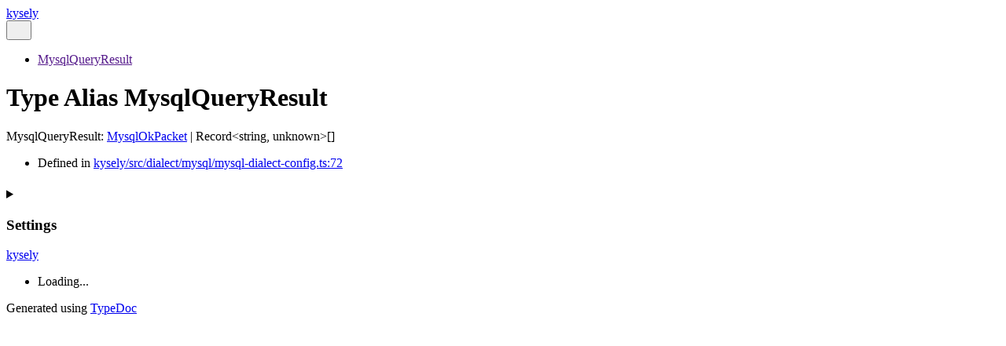

--- FILE ---
content_type: text/css; charset=utf-8
request_url: https://kysely-org.github.io/kysely-apidoc/assets/custom.css
body_size: -164
content:
/* Hide the type parameter listings for methods and such. */
.tsd-type-parameters-title,
.tsd-type-parameters {
  display: none;
}

/* Add margin around example code blocks */
.tsd-comment-tags pre {
  margin-top: 10px;
  margin-bottom: 10px;
}

.tsd-panel-group.tsd-index-group {
  display: none;
}

--- FILE ---
content_type: application/javascript; charset=utf-8
request_url: https://kysely-org.github.io/kysely-apidoc/assets/hierarchy.js
body_size: 3037
content:
window.hierarchyData = "eJytnNty3DYSht9lrjsbkgAJwHe25CRO4sP6EF+kcsFoIIkVDmdCcrzWpvzuW01KGjTJmfmh2htLtv/m1wDBBtA4/LNqt9u+Wz37XVmdk7LakdMuIZ0WjnRmLOlMZaQznZFO3PC/OSmTKTIqp0wlBRVGWSpMmpAtnCLjTEFWuZRMnlPhMipy40gnCRW5JpcnKRUq+4NWrb+u/VVfbZtu9eyfleY/mnLjV89Wv9x1vr5b0eqvqlmvnqWZpdW+rVfPVld12XW++35U/Ou239QrGv919WzVd+vv2OS78R9odXVb1evWN6tnv6eJ/uMbrdIkBH1sy6YrBydO0QJZDDIrEkZmRRIgL7ZN327r2q9B+KLBGTe+0UonIfXfe9/eXbS+7LftKVioiynqULfahMiXX3et77qwdFlePACrpvftdXnlu+8PwqPER/WEaoqRWwTc53VVduWftYcdWLCI9SRLnKHcGdLOUl5klKnMUVZYNzho3dRBv45zL9RHO5daRbnmD7ZwlKZKUWaybPDM2cVX9rktdzt/sqnMxOfbZK7zU/UAQI/ZAOwiC9hvWwD2KAKe7kxYsmaNlOVRdf75hQq9/3zrW/8qeNmnmo8Ux7adNM8Npc4llCVFQimHfGOHtlPkYSh97/t921TNDerX3CDat9Rw/zME2ULEntf7uq8+8icd7dYp0ydVXqZsMdZbpvUQDgonmuK+3+171L2J+mmvk+tt7pZR4df5U/klotYm6li37luUyXPxja59++IOrpmJ/EkhfKyfoJEbG76rD56HLEMn+WJf1evgA192am4AuMXDlFSpeaiMxh+1Q70QPeurpvPtMn4hvM3V58Mc13wA/LRbl71HgXM1AMzzMHBf+trjwLkaANosHAv8vK0agBTIAIRzYSx821xsm+u6uuoB0Ex8Hpcl2i3iLrdvtv1t1dxEcadWiAPFcnnHBhFFFyYIWvb7Nzetvyl7/8O+GYbpAPuYDQBP7UKMeJIPp00BV+R3+/OHt2/elf0t0rKlNGp6pbKh3+Kfck73xbedX0d4ccwGKXmxMLaPQC9bIGAbVvlr397AgWsmBnBafOWfb33jeZAUxT1uBThQFEuDg95vkA98pkaAYtb2vvwP1ucehFgny1OxeQuCcTM9ShVd+/AuXn71V/swQbBMFFqQ5lQiutnrcl+PY4OL7WZX1ec62rk+KjvB6SftlKVcFwUVWaI4cChVhNF7SHv4YegPNKm5+nyTUlqnc+DdLoJ3ECO4InzHl+12h5ZuqkVgYlYzPAAr2UQKoPK0mFXjq2btv8L1GKoRoE0mZUNxUy0AKxI3K92Hq1u/KeHiCTmCFLMN9hkGzsQILhcl3Nb7TXPpr6umAgcsR0wAtMnCkv6wbX110/zi7y62Tde3ZdU8DHzRaSfyiNipqDJqGNnwT8zbU5V1wgypMJOK3qn3LRpEZmIAZycpwskT3rXbXXe2R1wyin4H7r6TsHreWAdERHrkiFV8uzApKWvS0bEjb0bCot7Toinw1lyicFfi3uHxR2BDD+WSeSf/W+Vnw6ujwTQQI1Whw6p4769b392+Ltn9sq7+69cg+7Ql4ohoHhymQfJEiiw1ZbPX79fji0Ob30SPQHPRJ9815aa6eu+vfeubK2jcsWyCoM3CnO/+cXhwPGaFOOCceLfVl7PzhFEUvcKWJY6KNDekLS8iKW1JK22HtaO0kJGxacb13Hft9kt1fuYyN4j2LjWGdGod8XRm9MmY+UTjhGvHZxsR7h1eTCrmjB+q5oYjWAz9mA0Az8TA8XK/2dxNmsZSaQ8yBCHWoS6rkhPL51reqIp9uUWqFWmbJrx0mZFWyfiGM73gwvN1uevPfwNCHP8t5ONqbiaGr/KhL8rOn6zumTpqImtcSjkvLee2yCm3dlx4z0y4jHtZ9uWfZceLfu222/mr83P6JZP4F+YSylWqSBvDzulhnKJlbvDD33XV+2nLWfoQQiHQNJW2c8zZ5h/qAIjcVfFu2/U3re/gRMaiAYA1Jl/ALr7fE1To5QZQly5Ap1/aCd657+yAsqlYvb3r/q6BFhLqEIhIl4/GZ9tHIAMQTtkpAm4bczWw7UClszKhrWImRnAi0z48AWgPoQ6BiA/5oTGdf1VSCe1GyZZA5xveRIqginkMhFvGghxAWpFrHJ+Bto25GgGKBP34CKB1CCGCseG2k9cd2Aa7mDbIY48pBAlIXUxA4mH1DHI+IHURAYm75CkCjg9TMYDLklm14fFvpgaAuZiJLbNOrGKcJR3bK+LU/a4j2XFVN20ZMQOa6aOHXCZ1936IRGFV++O+LKUIlwyA6jeivxs35b6r9zfVuT2NoTS+0Dlv+zKOCptqKmySUWHsfUXkYmmg3Pj6ouz8xKmlXI+UIoUXbe/Sr/e7uroqe8+7NbrzxGULBCwmmZ+r/nZMwJ9HTrUAzCaikyzbzvNa9Xvf7eseKOWyBQJOwzj/U9msa/9ys+vvXjW/Vh2CPmaDwMVOtOfr++zUm+36XKpXaLEUZWHF6GB4wkOiHiWGepRqJ9RhnQoDPkpBlpNr3NONJgh0yQal6zBKD5k3hPigQym53Ibe+xZvNVKNEu1y2h0FPooxnklkmr9ZI6BRhRLScEj0omrK9u7tzo8dE0BbsEDJIq3EHQGAe5ChDDHguyg75PN+kKEMsRH64tZf/RUVTRYsULLYKnuxreuyhyrxoARJqVzSmSwGY8iZCcoWS+XwBx77bZtULISO5uPuRJh2kKPM3ArmZrNtPsqDMW/KDebACVvUG5Of9eapnkR44ea7MdCOcqIGiZlYTQs3dMDIgxxlyjd/2NsEI2P7kkxGi8fdTTjwXozyFt4jr3LCvAcxyFNZmH45spoLwE9Yop6ITSSc6QfrOZSiLC3nRMNK2ngS4Ley3kPURSOUny/wI8nRTJEnDw4FQEihBok6nW7XgvshKUZ5mZvxIoYUcwOUKzLBj1vpQGRs3NXFlAZHXSlGedZMeGjEFVqQlif5lAZGgUCKsrLpVlAw2IVSlKXCWnz5dVeXFfIhBEqUlIff+Q++v7oFOI86lCK2mi7t3UOgR8xAH4pElLTdbhDmvQxliBgWkQiIn/8bub31R9/[base64]/dUtFJEDJUqSVwM8Hj1DYEKM8qzYBLJdV9d38Ph8KkeZYnb79vq688g7OwhBjlNh1Dqcm0VYQozyxB0Tb5vLhxWzXzzy/uYGKNfII8UQK+r5oh7DfPWH7b49f9nB3CJ6O2Ni3HCYgHj/NvGhHOKTVcQHkIjPxhGfVyPeQD/[base64]/lxX/wlV06VcSzfeKpN/GMmHiaSjx7JJ7WEc+3+Govvt/LJsRTBeKxPPEgm3jsSzwcJR4pEg/jiMdWxMMd4vEI8bCAuKcm7kL5mo2MuMMh7hGIgzVxBCUOacTxhjgI8L1iCVmjFFmjNVneA2CN4d9cRtYmhqzNcrJW8W/akrWFImuNI8st2DpryHFNuiQryCU6JZfwlWRcky6xObnEFeTSNCWX8l+z1JDLVEou45vRsiIjlxlNLrMFOZVockrl5BT/hzKKnGIGHzZ1Os3JaZWRu79dhX2fta8tMqANpVh44SoKWe1zdHIVSlGWWPZ8C5UoqixGluXxJDcEEmqUKO/nGZ+B0yJIVixkjXf7IKBHIcrJxNn5L9BE6kGGMkQi5l3Z+gZZZT8IUY7cHlq2/XgEFG0TCxYoWUyngufEUWOIYrr9rq02ZXsXmww6Zgb6IM/P8cOqvvrihyw5ODVYNkL5Ik36voQWTcqIFKKT2xpipnFPmMJx77NEQ74VKUZ5Wi5E8S/wdGQqR5mTq+HGh0S02SUTlC2G7o+XuEHQQIvSrNj0PKwB/Fn7qIzVESvUAye2lg9XfT2va4QbakFamqYz2jBnBYs6M0C5sp4PF5rB0MhpPI/+ZkRsECW0KE3Jeu1jJiBTOcoUi7Xo4lPkwhMPm0PKdocwRhVKECPEj/sdVo4HHUoR2yU/xe5MmxuAXCVuLP7UVH/v42LpkgnKFldCBhfsIVipRomitXzqsMj9qEMpJuzxY4YyTxjB8KxwSkNJERR5NHGwRsYUByHKScM2wVd6AZQHGcqYX3eLQdqoGtPTffQIpIpZJuDr1OUmtl1VcwA9v2vtXhibTxoyek/M4w3Zu0mm7v4eVL75fb7ODpQkUMYW5XBZbXgjK18hH3aVfevLDeDIQfj/8OPbt/8BpRE4+w=="

--- FILE ---
content_type: application/javascript; charset=utf-8
request_url: https://kysely-org.github.io/kysely-apidoc/assets/navigation.js
body_size: 4174
content:
window.navigationData = "eJydnW2T4khyx79Lh19u3Pr2fGd73zE0vccODX3A7HrD4ejQQEHLIySmJHoGO/zdHXpC9ZD5zxTvZjr/9cuiKNVDVqX4z/99qMz36uHnh8nxaM0xqczTJd9VaZF/uKTZ3tiHHx7OSfX28PPDLkvK0pQ/cso/vVWn7OGHhy9pvn/4+c8//dv//TDQszQpzX6EE1xA4evxmiendLdNPmdGckNoFR5m38/WlGVa5L/b5HwG/EipoP+6WS1fkupNqnugw+TK2GmRXU6o4UONSDR7DTNQiVTpiwskOl5bheb/aX5U0MkC0Fe+53vDzYYI0+RksmlSmpfsckzzGBMIMKvk29AxSoxZvoeYwS6Rtm+G7yiBQGL9LrF+V7KaL/nRHNI8haMSI8Ts0ynJ9xSrMeCyeW7wOBlJBF5liywz+61N8jJpypHMWDaai6rMqqEXa5LKzPO9+c6zI41M3OzezCkRkJ5IZuLBK9YoiNezCBwkMu+31HwTeI4E8R7N/nLO0l1SmV+LNC+5YYvWYfIhuWTV0MdfbPGekjVmpQr+Py7GXqfF6ZxmAO2ptNTZd7O7VIVA7VWYmpnKNHL2a4s1MnFtyktWcazWCilpkpldNdkn58rYD0lpCFakgURbnPFTHiokmvCERxKJh5/uUCHS0JMdCCQWfKoDAWRdTqfro03fSc5ghIx2Uf1c7C8Z1Slcs4KzNgdjTb4DbUULFWzhCx23O1BsC0btB57SzDynR5vgEZCUQW5hTXrMP5rrtMjLyiZpXrFtAMTIx9+TfJ+Z2elcXef5Ii0rdnbglIg+z0tjKzwmxhqZyI2JrhVR6umNrZBjhAxp+zdi3/fxWprsGiPav6OSi+IYF1sUR1TmOal2b2Zfr+PrJ+bZ2KMwb0kloDcFfjSP6wCOETKax5Ca9XsLLF2WX7NuriQIjlWkdBMvQ+msMoWZBxyjyJjXa/7ybHZ0s4QSkSes2WINJF5hi1+VLX6FLX5VtvgVtfhV1+JXucVDiciTWjzSIOKyKM7CAjmSYF77VM6spVmOGXOq8cOXohDyucqnRX7I0h0/+0YSHe+xWBbVGwp08Vqdh0/nfVLxKydGCNln0y5hlsXeNAGCQ2FPJJxRqum/pWVKdj1KBal2b+yH67wyJ74pIg0msmvHmwmVf0lsaeoVQtvv2VUXrYPkoqyO1pTscBkINCx20AwEKhYzdPp2DQkPoJRKQxWGUVKGuK2wjtdQtXStiLI2B2vKt+ekjnMnWfo/Zg+3kliPPLUbbW5T6FohJc2PdXBeDgxxSkj/mqWVYXu4Z5Y5bO/2zAoO07Ndq0zBvTrWyEShRxMixNwmNn8piiwG9RZY2uzT4lKuzdeLKYkm9+2QhCLkyri4Jho+Lga+tcm7sZrTQU6J6O0kjRc7sUYmctsp14oo9TGOUS7GeC30kFZv7djDzZShAp4B7ruzznr9MKDSvDL2kOzqk0BX4aN++uvfQlQfcME4VyUgm+Apot0EEMQczr/Y4lzSZFRilCu+8pQSoutj9LrDDEE5GhzrRKx78s9DXZUCuU7ieTlGDioFcmPqKYh+sGJ0rBZd8F9Xb8WI250EAPI0Is6N5oIOS0p1cPLqgMYVX1DnGLfRTQJh+Z6ntDZU/EOaJ/bqbaNIFKFD2ODiw+pcF6Jbk5ZieMm3XG8UAPwI3Rsh4M3svihGe0IHsUWWJRX4bINdwDi9ct6X55CUVsYPVytQdSOhDH42VbJPqgQge4kME+qmq1G7+BFQgwgDT6ci3/qT0zI5ITooMd7VODeyi3Oa1WU4ZmeWIWbfzFKA0ykwit9lejy8xQyg0UUVfmZgtEo8/+X4GhnnnZFL1Y3FWgdChQeRDNRN8oxWiReqq5puo/[base64]/etAKymat4ObucJlRwxZ/d6XEXN8Orf+cM1HDNX93pYQ8083ZzJL4rj7N3k9FDlKSDq+zlL0pzdOjh2BYb9ZI5dwKDQny7mN6hQYC5SIeSTqXZv7Ie7WSGCumv4tKGBtHY0vj7D0Duo1eNdsE8HL4dO+EuTOH6iKTjWMf+NM2LowBYnHtgZIaCLzocHwS7Gk2hgfI2UZwG/mLwORRo++OkpIMoWl3N734OH+RoFTkJJmPiWLdoXsGrs4l2MDwYaGcd+7sGMIPO9yav0kBrLgnwJhEU3ivlxg9Eq8XxlfQ3COdeN+WqGIgnIVqw3QsBmtWxD/oWdvqGJllRK6HrkXxi+xwQaDU5kaUC3tARI81QI2d7drq/XpUeS5gpkUHjsHYGoU28SxHYyx44wi/SU8pPVzYoR4CSmNyJAd52TZTh2iAmvIPCNQ0t1cL6angTC+rUNzemtKsQ8PxQYUytUqEWx+4ImKEqoAsNIvpBFwyDDSy4UkLrqAnEboyJujAJaoO7nKiCq2KeHqxCLCUUQ6GQigNEslkHoJavSZge/NtXF5uKCBBWAjq662kcyEbr68pLsvnBfv6sQUf51uhATX6ljEEIgndCJ2E1lTXLica1diYEDRSRD0GVxe75onCtAoNXhUBp+KhrMEBJe/ucfY1qqg/O19CQY9thneH80/[base64]/[base64]/kxymcOML5MhBZFhnbMgQbi2nxqGtPaFMXbmbJZhiOSI1NBYbg6UimQ/Z1mBOw1Clz3dU3rDGOEdHUKbO0d8hoBBBVnvs+3Nlh8SGnfmKpKcyZWQOgg9nJGz2JvRYhPurTEWIah6deLZgVHCSE4SrXnZ01Gq8TzVfY1EFeiZeHNihDynl29VcdX/lV3/RsRvyMazAhSv46ARfRGAWANXsL7EhGGqmPFVqnfg8ATUvkuzGS3M2X57CGqekT6cbAE5f/53//1z3/9yWU4bygInokOFQpEYvTa+2mSZZ+T3ZcIzSpH+OArTmhU3DBznBjhHA+sWu+rVjf/4D8HoRP5+bV7y0Bbu4gb2Mfy6h669deXNPgmVHhgq6quo1y5sbWyafV2MlW6688PI2akkJhutn7M860Sq39mbpvdEBcJRGKTxk6ReoOCID/+dz35Xc56tHx0kczCkWOFv0GA68vKx3pjBy5WqPPAt4uuTU7nxKZlkXO9M1aMZ1IJHRydze4g/NALx54MVosxy0/ppr8oQqPjDplbL4lNTgw5VOnYt6kCoQORktxlSUGwp9Fx+2gx4voaiduPADTRt4qsKPm0njqeLllWX9GO2FB9n695nhurd3aT3+dtYQ6V3lmvvs/XOj2+jXB2k4veooxT8gFmZBo6HhlihYYpjQqURsNtHvbvmBtqVFw4HsQKDROPBbFCYjopN9SkEJhH0Ooj+qQyxytA3jQi9+slyaJP2/5VLPu99sTPqKFd5jU5mU+FPSVVDHOMClLnc2Wfkvq9DXFjxRKZWtlkV9Vdq06Pux2nohaQSoz0ualsEyPuOIK/QK30pXlTo+dO+7rG2GOTqNqfaoV0zyiS0nqzuvr83967EjqQYxM5fNYmtzpXFLnHKzvEQ7Hk6Zb7GFJvBjVhkn1LrlHtArOaxg+9hESiNjMgtR25GWTCwdjwzkrPuJlkSp3jR0UDBouOQfds16bj3MLAZNeiNDou3di9RWSURbu9X5h3k0Uczyqx6lVa/9zxIzOt0rAVwz4j09Cpduz/LpbfrJb8Tty3aljcPty1jeHUC+l/QrBa8Kohdrmf3Md0zBJtURzDg/SWczMoCMEduRuAuhlHlT/Gk1/7V0VZ8onp/y6VH37wgx7qQrvEWxb58pI1L/ZrH/6PJp4hSJFMdn79o533Ljuib3I6mV/VlYpxzZ/F0t3niYp3f9eWB402vsUup8/GlvXibHiPVzV5T8L3MvYOoFzhzdh01644CfZglEh1qtLplFYTMqTsWzWs7qdRohs4A89X6JnsNEpI9NRmPwyQrV3mhflZTE1JmUxv00O7pSj3VREikVxPBTn5yu2OGgqUxOaoV8QGqvvYK1tvwXUeWq3KTx+R/5jm0eo9EuiI8fipnde7DKrH1NJHP6F9LA98U6yS9PFD+/b/h58f9uZsza7Z+8SORX8jOoWfp0Y/d4RGye13xBzzZh/LkxfNcgnRZ5Omxu2kfauOxQ7snlXHAp88sOt4L9Yc0u80q7WJnHdjhfADIZGofiIWWE2xQtEDk/ZDPgxQLHki7j61VO7CU0RQbOju2MwRReh5gRUqPHDZD3QgRSwgeiwK7lZ15yEUSMT2ZgC1Hh0sOsbERsvOm0FH4B4w36pj8V0ptI/l1XFdPIrKJe73qf9cVBmdXxauJnARZd+qY2mPX7H6Pl/s8asgv88bd/yK1ff5Yo9fBbnOGxUXGiwyo+JWx45JpLwlWVZ8ezRv130dvaYDuLRqLDu4dU+jqTv3MTk9nev354gzIiu82wM1n0CxzlP3QiDmwIzSqLjpITpR7P8ulv+affCSz7vi7Z/F0vgEcOSRXytXB4kEueQt+BGRkB6YR9Lo1RUpEsltjgU+lSBFIrk4c5OTY5IoTW5Dd6rJjFSEREWFPD0pTpIgV/6sUPbwJS++5eviW4zsLSKjyYuguvlg0TGogO1g0THo+cG16Tja9QpW3+eLXa8I8vu8cesVrL7PF7teEeQ6b9R6ZbBIDCGyOTKkqYpl3hXEbJNt4tfwOMiSeflOxOqTVOiNrm+VWJP1fPv359l2Pn1dvczWk+1q7bwF/T2xaRNx/5HS+ey/uNgP8+Vk/QdGhhqAm66eXybr+Wa1xEhKh7D0b2w5PP4ntjzQ4+xp8mmxfZ0sFqvfXz8tV+vH2Xr2+Po8/2U92c5XS7K2cimFy5v4dbGafnzdTj4sZsgZpR/lZoQHCf6r+IX+qv0qF6tfXhez32YLEjNYASJomfkjRYpEALhcCR3AE0DQ6uX1H59m6z9eZ/8xm37artY0LpIB6Gr5Ol09P8+3r5MpW8NIhIHPq8f50x+vT6v1bP7LUgDTYuQA9RRNJ+lirVzCwgAjhSFYOlwp3ZcmDOwyfGeCV8XterLctE3xOplOZ5tN3U4z8iNzWiV+vlktuq7MPjhID9x8akb2p/liO1vjB5xWimgFUwPbNUkO3E85HLq/lz9SOh/7t3+JsNE7qEIe+SIqAkS9+ylkcS+AInDoBSkhVnpLioc3/E+9DNxIBIBp2WU0Pl7z5JTu3F9JothIr3FDrSMJOreeDKEgg9GjCnmMAZZLYnSRKJUxwHGZfS4O5fdFOD6RzUfidDYCG0ZlQhwVhgkwXb+4RYhgX2LE0IHUg5Rdh76A6IL4a4gBivxRA5fE/qpBAJIvoblU3VW0wAV8Q7FLF19RTIK5uiraMSuOq5yuTWcChc+X8q3Z4c3zqvB3lAMmEgGgNecs2Zl2p5fvirx+9YjJyQOqwYNcCrh8T7K02ZOjV6MMvoA8cvJf/w8uWdDU"

--- FILE ---
content_type: application/javascript; charset=utf-8
request_url: https://kysely-org.github.io/kysely-apidoc/assets/search.js
body_size: 79291
content:
window.searchData = "eJzEvWuT2ziW9/lVnij1y5md6Y6Z2d1553LaPe7ybTNdXbExMVFBS5CSZYqQQSqzsp/Y777Bq0DiXAFI9arKKRz8fwRB3HHO//7B2efmh//87//9w7ey3v3wn3/+y//1Tz/UxdH88J8/vDocnDkUrXl7rrdtaesfz2W1M+6Hf/rh7Kof/vOHbVU0jWn+BUv4fzy2x+qHf5rS/fCfP/zw//3TpPTvf/7LrLS1ddO687a1ysw3S0tP6J9+OBXO1C31HBeYv/zrv12e+0/boqq0HINJNoCm/WLVCE3b2nwQtW0/ntUFUdu2Pmcsi6JRAvQGebS3lSncJ7cz7scX7cvoTG1n+vUlG8+ubNqy3rZKFs8sD8e+rFrjfnk0zihRBsvn0TI7zb3ZxwO53jgPk42qNLnri33SNtab0SSPfms/nYwrupQf7U5bV1prJ+t6sM5D9Vy2j2X9V2fPp7hve8jg0GWQ4Y0tetyqLBqzk3e8dPo8/a9AQ9YNMw8XW4kkfOK6JGYEXtvdS10cy+2X4mtlmDcGJM35srDsNe8JehrvFf3HX/78b/926aU7GzXNZJWPo+1SqTkmqxSOiCqL8+hqK00GVNQ3v5+caZrS1r+44nTCq2mQMGclhTPXVNHwOdJeCEKkfB0UFfAy/vbw6ePnon1kWoxVspwvAspa8xrWT5D2EkAa5SvAiZYvoDXuta3OR6KDXSfJVPBgtsJCD6h181hMm5zBikV3zp7uzL44V8A0BZHubHazTQ6Cj9jclSBgZ65igsa0d0VbfHk5QbUcJmhMuyvaoh1schAoX0IHkO0dNKbVvoLGtElvIPiyzU7wba8S5fu6oYzl3/eaPbpJxUjkDSpJExQ6M/hdpchX3LFD3TWyvikFlNmWVCJZ7HavH8322+v+OYqyRj5lYFi92207y61vmYGmrwMaiMkgXfutdaY81D+Zl6ji2A/m38xL5jJ5V+/M7wqQckyfrvzZlcfCvcSWyGkwz18iP9fl97OJYjr3pll5Lh2GmKP7c66a2w0rdPKdRV517YsYCPK9gy4/1WfSGWT6To52V+5fdG9gsMn1Dpzp/kdHMNjkJtDWg4kiX00YcoT2tSgCaktLqtyY9mH7aI6FVLoxbTMZ6LXhUdFQCfp/l/WBHyOB6TOPmHAN5fgJfriEwQRBphla6LhE3QVFpuo8VGxbezyV4Nqm6F1OxlmZRN0bgaXq7FRk5nezPbeRpXUxzsok7IwIMGXXpKITdlQEnbLbUtGJJrocoGrOK2JcNPT1Dl1Nn3/K03wvs5O11Bc67aGTtRpzzIQVKuodKzKkiVYAtqLWAsS+E5s/WxtXYuKKByn7dex1cTTV66Ixn6vzoQy/09XvWWoblKeoyq1hvUf6179ctuzsKRySgppDQq3WshOdkgmfsvvjdkh+0W2b3T+XzT+fnG3NtjW7CI5jcbq3zzKIY3FyfdqsBE1dfDPykuiTX6MkWlfUzd664/9zNi48iAHCzDbfR5ukOjHndm8aaL2cRnCTkfobWHzWDbpm6v2W6XNe5if8lBtuivX8aKD2aCU2ptKorAvqTb2jyuryc7biWmUpLjGPFBumAl0hpGiI7lCshHztoFrwqYsU16/qy6NBd19Wv2d7Wes8xW/Lh8WaCqyOB6ItV89htXUB/sIU4C9XKMB1nuIC/IUvQFMhVTAQHVOmqSFfVyjGfF4yLfT7gvTYD0ygiTa5gSDb7MJqi+rYT4XuzL6sS+pIIpIuT/Uk8pZVU+QhVLt+NAW196eUL86tfVdvnTkaYNmWxOhMS880C0+/qagsjtEki/[base64]/n3aFnuI8WWWhOM2HNnQcl9MauUic2Rtn6q1RNicLuywkTWudUTYls00WAm45l0SRru0qmYazMDqU2SYTQVMeau2b8axiKZazjuMR2i8Y/55pVnHJSziLGKCUe48LHW6PMdRYFktdG/JmWJAiU1FBuQoLbY2sLj5Qmy9IXHdVpK2zVWV2X7q13aI3gSDCVLmKFslZWrwAPnpPajdcGdJQXEyCDYCyfjSuXG8A6Ij2msLe7OtrcZRd6uZktO9/sza8Dl3TNQxl24LtMs7WbD2zLDWobO77xD8W4JoAgTL88LUgFwaULHHf7KZs2oXhVd5ZA588I7CAo2dJPH7z+t9F81Jv78rmZBvzPxqq3nA3GF6HbQuuoBINI7IhmYGk/1x0jfRoEVmjl+pTn6XsJurcrc9y+a2bkL119qjqNnqr/WB1FaqmdRaaTxFIk8kVeMbxCLKdjUONduGWdjaysm6Ma9/VLbR+SnRrnVVZr5ZPs1EdjTsYLVRvdD0mZypTNOaheDInCx2ZJtBG28azzdAiOHOqiq26nEazK5aUraqvyhGAZ5OjZMbcvti41zWatzbzG2tiaHIzmMpsW22LPVhdr8Ue8v9o47hqe0WytnBt5FCyt73KaDI4rKSHuzrXsEz6BfS+QXANZqH7jWxcnaseDdCY/[base64]/0icm7wlpdYH2kRQmWkaFMnwlD1emb+HJldGWCFFm2x+F8uTcSiHumaTqk+dgEADRERgxAX/[base64]/LtN1rXWHTzesKv561vvLjATnCb+fvpXmmvx0vRcZvZ52r4tvxkSO+nVCZ/3YEkuiYJ9BjhzwCNXoVGShcySKySJf6VgFdybcq0KW/1UBX9q0KdPlRVqAtH2QJ9I9F58urqMp/QCeoYYCVTSKBdffDqSypvHVuNkjU5kY5gbZ0kCPRFrXSIYGqlYY5/Fb6zuzOp6rcFq35my3rBjkFASfL0l4TWYsabeQJqBNDuIMlCkboZymSB3G3JAJivC6xRMsK0V8cv9wT+uzsUwl132jKTNWCyl1YM7BHQe+j9r+/xs+bM1RjBsjRcy0b8Fr6Wvt66PXQMlskyvkywow172HJ7j2m7/6ua9QeWugILc7Q2TTt+gjt2hvb/6LOQjGIqyss9fn4uXCdM2bjwn6bAD0fT74dDhvPNpiBXQoONhgFHUrWIlwvdk4FocDs1jg9szzFt/TFWdtzd5v7o3keb+ZigWsIyimT2jwPA2Mwkk025tMJ8uxE8E0G12J5dzyaXdkNP4oK2JTmyMrJ/Gk0vxbnQ9u5sX1ftsYV4WyOw2x662q2vhZlXCFer+y+duPJu87vgQPPN+NkveXOt8xPN84IPU/F/VhZ00qPWQyfbrHI4mq80+mZT+iQAwedDtDAh9lzEb4vG2h0yrBVg9XVqLBRPIPFjeDVHD/Xz72n4t3guGlfqvq1MZPzlEnpZ5K/7A6mfUX6UsNJD6bFfall5Ht9dp3hPEj43E34Hy24jEjSboeM5mHDaZHRVdjf/H6qirL+dOpajVdN5wBEX8pmyMT2mRR+Jtdnbu5MVR5L3dhszdzsvEyuwvze7FfcmMN5kroy+xX585zN1bgvzUQ086WRuDLvfXl4zFHQrsvnpiXdkycWdU99s7J++K4ZiB5M23y/ztizbD6U9bkZ1ihVKwJlc+ws7cUyP11TdN6S/mGietvJ+Mq97CQTO8uY7K8/z2isax/626QfugMMpW5Ro7Me7qIePev8lE9lU7av0NNjOGBvCB8iy8+GnpCS8IFHpHIzwsHneLwwBl1essPBmUPRmrfnmlx7RRGnDPaXDK7F2oXVVvONRldjwoN1sWRwmK78fPCNaAkeeik6E51qBW3AutIaWp/5j2VduJd5h1DL9rU3t575lThBJ+8MnCpuSgyRuvHdFldapRiImOPXHBxxBDsvp60qyCUsxzebXY8rolG7dnu2dtwZx7fz7a9Kivj7FVECXn8zEx6Ptu47hzf4hUoWtcuk7yeQK5bXZ/[base64]/Gl2LSXJJmEPkLgrnJYbcR3KEiOvITESRC7nXX7/96xQnS4t28Ayvxebs+fSjejxy6My+XnEsMnK9a426mo1s5WB6Jb7/Kp4gVzQM2uNkdSWqqA3K3vLKu5MDXT8NiBr/DjOIK49/u9sKWrDf7DX7qr89fPo47Ym/fozoTX9rbD1tjW8fr9qvdqyfC8DhqwDxVMCOX/OSvTfqD3aCq8wVv9qO736K7BVD6DzjKzG+LyHXAAxbVa7dA2Rm0u+9XO2EaJ/7h6LbP1H388fZ7Fpcncf+qIa39/V/5Xa3PwbyErfyMPjAuPbag/J+S29zu+stvdyn/b4x6s/BTlZXKjjVAfOB6Iqv8VP92tb7qgTcRrJU24vl1ejupnuTUIhKlnC+dbkOVJmXUn9Eb+C75gG9gUzPdFWaV1HTUevwSAG5yHbG6ad8tjO75pRv5IqZ8o1s153yfTq3p7O+5ZisrkX1pJ/s2adrTvM+d5bq82qnyep6VO0Q8lRd80+T6TVrv8cX8wV4jNf9CkReAzlYznNgduKyLZ+G+6Exk4bTlEO/QXjdKcR9oV7Ld8UVl/GjJ6Y3mJTe42G0pXBXbHHuzd6Z5vGD578mZqfGDdn4bnCuu3Fzb7p/xU3HXG977enYRBjb/kyU12977k17dnXESrHzDK/ENmwFf63irrX0WTRTFrdYPh7ujLwCPKFxlL3h2i3aFdgihvuNZ3hVtumuTRzg8WJ9VcqoNaoB8cqLVA+mjT4f35j2Bofjow5PXPngxBd7UhP1JtfiOZ8iymg0uhLTz0l3L843unrB+uRmOQm/[base64]/KXDepXFmAifsrnYupZS7s0VYOwyuLy70yWD9HfIRIGmmQRBoLUsqPdjioMJAR3H8KqFQ49IUIqWDkESR6R9PYnvZtkpz/d0sFgCYZJMHTKYrbA7DqiRQv5TZ+5a5EIDTDCYBHcZIgHAeAbow1MBDVSiTfvFKmSbtrU5hMu9WLRPmixYF87ZZ9X7HUwyvd9tZQqHnRhESrszCc8LJujjxxwIAuiQQwIDtfxPUMCL/wkc2DSMYKDDmCr0hyGroqmb0qcqY0E2MGUuyoZa+UvxzbwtHbiAQSK0xTezHw1zs3xyXx6dhXYhZUjWtaN9Ohl2QQwjCW+GxSnvz1WFHPaHpTuD4KR/nHZZ18apxHuLTOqdJ0eVeGeQS1vVIeTqC/CwfpgyH9ZPrm6VnVC+/sdip9UQ4fCYWoouvEtLSecZ5Dl1h5uzr53z0jz+bJSpBDoHoqpPvLfI9I2jqySwNLBGEqfLhTfCAKTxjTQk0I4npn7KoHhG9pNgzXAjKU71WTWkzDWa7PO5N/IJVW/gTI5pFblig6hL1msI/XBVAo3bdPkx40qEl6FiDWJk9B5jEXLnfByS7e7tM7TKsxauz8fB/cnODQY6bb8Iy6I/QjRsLPwIOhMMkuQpTjhbWaGG1OguR3M+nToHuaPLLSLcH0Y05TB63hJE/4vhw87SM1DcKCWChJiiMzCCkUMEz5duiX64AlJUdztgHMFgtX4Gux0xpiDp/Jav2H4/l858KA9DV/[base64]/t/2Bauqz9RNk+2qDTMUf7YJX/c0CutwnKxGkvlhIkv9gRarE9woVMP+5SlSprzVUlXysElXyWw1lRZ+qRFfypYbymg8VoQi+05cT/Zlefs/3la7ylH+kHqz+Gw1U2U+UlyO/lfAxBZ8Kr0l+KWtN0YfCa9LfyVpU9pnwqqKvZC2u+khAhvU30t08pb4R7/ds38g6T/E34sOqv5FQlftGBHJULwYI8p2YRJP4LoGi5b9LgSb1XQaaku9SoEl+l4Go6LsUqPr3qWXKK4skdUmrEABoWgWYYdEqnI/HlztXgv5DLr/laQ1W+claAg+QXpikjomvlUcTyelwXv+rOZS1t2LLy/cW7cIiWr0L5VG2KvnBJJP+rgsWaIHDDWvVS8JorS5sDS80popWGdeFNfVpNMlTn8bMHoonc7LgJUtEvvEs4tVtVX0ttt++WA3AaNTavAyaWj0z5KnXjfzpY5950RC/1MWx3H6wuzPU2/u/5mmMgxxlzfECE63AwNZ8qEduyEt0Wviue6gU3m+XaAGvZ/Y1g46i4XQ5XxmYt+blBQ+BbkfuVgY6pNEadgGk5FINmygo8fCJZQKqB71WGKbJWS0iVwwBcLQ6kN8bsMgj+eoka0xQ3FNMtCDmBKSi/zovwdWw8N1BiiyvEs5V9CJDZOUNGEybvgAjl61t+/EMzNYR3dq29ZmYsouFC+DQL6K5jq4apxdWVkwOr6piNXklylF3uJYXkZa2uRSH/3m+LavLkQ/[base64]/Ku7hwoNcixdSxhlnaazFzUSKPPgZwst6dwxYamGCyi1TVOOWgQwjFHFibk2oAQyk3W8e/Jq55eGChsDBEmyVIlkWxFlRGgxgYKBe5eASMoePcKCgBwpII+PDVAUYmCk0tclpxdKoQB9wqYKOFeQSFIuFfAhAXuFeQAjGsBtMRlrgUUHL2b53Bqgn9mU/p0ZXhrHFemd8flymOkaMT/H6bvx5fO8fzYNj2mz+3Uq5Vx1wYMAu/[base64]/F/zLhSoXW/sGBEFsmGSNrvsHGSLzkkLbkBEuvuYUhmdp/cMDKBHT+E+vX5WI6m1g3jEtoFBMbjvcbOMw626uT9luUlrvMTvUMfULW+E6pRbaxABphCBBrEnEGkALlyAUSo82IinS8OCG8ACLXujLfKAiWuYwgkpT0CrL2o2WOUc7R2L3/PU8OBPGW1fAWLnagIm1pQssAHc0Klb0DEXVBqHVxXpuW/qJ9eGlOFasOfs7wWLyvR2xiJuMOApM4lTZzGPmxt/Oz3eEPD5dydt7fNCTnQ7YusU0bqNdTh5YVeIzmxzOkNQdhIoTmJVMH/NP67aF7q7V3ZnGxj/ofU6VPuhpSRalvIK9OiQhfxeePn+lefDHeWn9YZ9r7fOhtOTRafTJ9sPyS76FCe+Dld+ELGUpS+i0ErkPEifBk0QoRcaxyp1m24qbT8aPtRar3aTIovxaNxB8PK9qkyqo6LMazumC6j8hA+j62tQ7KMtXXI8KMVKtc2p3ZbOPLm1EK/SxzXUgeb8QK5dKVhrgTHA/SVhnRoCMCIcn2GYiv5klggpUgtIprHWlUQv4PXQxYg1lrMogOvc2+2Z9eUT/T761I6L2WuUn3gRxRdsqRRRZdBX0P5N9dOyYQ6/mD7vQ1XR9/bQ5Zh9pSPaIzdgWCdqnNU7tPP6nzL5r15MtWbuiu/cMFnFiibqktn5nRqpe/geGAWoEcBy3z9l/ehaLePZvflcUD70HW55LkhziDLaxeJiOoE+3xYT/JosJOZMrguA+aAZhKb/WjbR2hjQoFn6zmP/ITIFqkcj9kmTWd7MOHahxavMfi6iIJw8Uny3+B1PrqEr0xa+PgZAkSdP0Ig1kZ2MBFhZgNTqQpt4JHC1MKyWBvfvUS0+c1Lvbbi0UVbl/IPHdi3w75nYttOrAc7iUcUaR/xqqYC2TDzfsvXPGi3y3xAfPfq9WNRH5A9q0C2Ph+3Q3pyowpR9guvv5kFPen4Q55i8zOTldnEFXVpbaknu6fGKQ5ZmDv7HM7Llnpjyt2QMkkNOOgMahEnnMVK77ueHPiEYL1qSp2k+jPQOkF6Z6JpCpUWFbxpvlevkKDA/o95Kvo6Q1ll9xnx9Xexz/2QQu9tX8eE+NnHQbiRhUodP6OOA8C9PLWeoWNi/evjaGLP+hgR4LqK9l8fsqi86Us4RH70Qw6VB32EI2gORk/7sPz4Y77mwM9Q3hxMjNgWU/8hk+3aUrdPz4U6lysjDt0w4d2UPFX33bx1Kivuob1bGqUy9GPS18NVDzlEvzi1vVipKMIqTJV/Pod66/wU9TfRoV6gLHeoJ9BnHeoF8mKHegJ13qEeUO5Sh3oCfWz/NlDlNnEFWqBDvUCIdKgnUOEd6gWScod6En2BS7uQQOHSTsOgqVcal3YCBtylXaAc+8xBU8h3CX6KfM1ikKu8cVwgEzNc0xa7og13yBD9bqJ7MUnXH/bnkPkFKN/MFunqyK4dLs7s31HaQaUS9PGLJPmqVZitvF4tqbG1JrszDy10hwbT7yyadn2FZpwrnZxtzbY1u//FTp4wvNUUqj4fPxeuOJrWOOT9Q5Dn48m3ugHoYAQewMUoB5PgCG5GxMUwa7ebS1KMWOx2J8/o+pB1bc/11jQfzfPr/ur2XdEW4LV3FHnKojbPw+3vrg0MrsGvHyCS93Qy0N4NxjYlv35B9kqz96H+7rgSc3Y79DQa3wj6oXVlfXhftsYVyFIJytz0ttVseyPkmOK9Wal+7XZMCF9PGGZvhzh5uhLqOCUevvxXVWvQRX20d+z/NXz3xSKD3J/+KHVXNm1Zb9tPyAAbh9yNlqtR9nWLtnOVowWtytXi/nUR4YO+DGN43Ccr08/1c+8jcvduZ+q23JeKPnTM4jxlUfpZXL1QD6Z9dW7tu3rrzNFgkzEA+2Da4tza0jO8Bezrs+vM5qHK5+7k8aOFj33g6Nshm3nwclpkk7stOJj2zeBO49Opa29eNU15qLXFPXrksH0WhZ/FLQp+8QDNnanKY6kZKq4foNl5WdziAd6b/eohMHfKxCNUZr96jOc5k1s9xKWNiXyASwtzW/j78vCY/gpcl8sf+Q76x0h6Cf0j/FFv4eG7fNTcLdN8v8lAuWw+lPW5Ga6qKtY7yubY2dmL3dVRm6LzvPoPE9HXT6a37eMn1biZ02R987lTY1370N+z+dAdaiw1Kzyd7XBH5+jZXh35qWzK9tVuN8xQxLS9WbHbbSez3AOQC9fkrjWCzTO9WUH24azVrOVodSPMw8GZQ9Gat+ea2EpBeSfz/cX8RuBVia3Yo7Cjya0AW+OivqXOUPA1ZYeFL7jxrOiFt+ugKtYkB8bbrEr2Wj+WdeFeZp8VOtCvvbH1jG8D/Rq6Ik6SBnfGr4ynbPG3xW0WdQa8R7P9Fts3bTvjP6B3em2rCrywQ8LORlfp4mPayhs3k+O2jdn38Qu03/e4Y+Nb3xIbu6PFIwOXs66Lezzauu+N3uDuVxnuLou+Y0Lcsd78AT52CdIfoh6yudGDjGcR1ePY6TziLYeyAyxy11pAC1y/vj5uxJhroL3toGuE1exV+6zcBnV+1C5ecwzq02B3G1T1/n9vJdryz4o5eFsfvAHqtoMH4MF+cCxzs61hHz0e+ta43R1y3SbhSNsZohuF14F19hQzZts5e7ruYtFAFjciH+huPiDvkCP62Y72tr1sBxrTx3akN+5hO9SI/rUjvW3v2oPq+4GO86b9gLMnfb/aYd60V32DBIsgKaGIEdeEfGvabejZiUTcjyY3AgTCpCl5hxy+mZc/oD0FnaDRuIg3tOvgRa2233yR/a+mNv0Vbx3nwTO7Eaiz59OPykHToTP6ersB0wj5rjXKqjmCloPhbWD/q3hCLxpjnI+TzW0QI/awe7vbbmAPqBe3+ErW3vC2A/vON7aO8jd7w66z8wo9HbV4/aju6X9rbD2duNg+3rLPn9xZ63lPBezl8aqY743y859IK3O7NqCDve/OcZsaiNXD4jrP9DbA77tzgzrQajS5FaB2u+1WZ6h7sdHPmo7wOBvdCHJ26aTk7Oz4xj6FrHexFrNsMzhnu/GGm+rOWW9xqytnvdin/b6B/ApSgHayucr7VVzVGGhu9y4/4UH9GEQwst91Uf34f1pcP/zf7ZC1h08H2BsePR0wtYC3RHsVMSe3DvAmcF3MnXHaqa7tjG441R0h9VPdEfSmU13KqRfKGfr1uioi6gQHBVz7Ibom3ufOTnka8zTZ3Ayx7U/daD+d02R4w8/Hg9V/Qh7wTT+jz648Fu4lYcX4NOTwx6wYd/hlWz4N98n1s6DTZN9vGd90TnRfKPdkXHG77ZjI2fntZ+YzqLIhc77dzVCdaR4/FK1xZVGV/zA7/cacGzI5epncdJ/u3nT/ipmKut7yxlPRCTeuaZuQb96sMT5DcV7CbehVQIdDBV+rmKtpfQbNlMEfsL4/XPUCvZ+TyL3Z2gH69UHVs5zGM7sl6HR5Lob2eLG9JXLEst/Ae9tNngfTRl5TaUx7+zsqEed4bnuG5wsUgIDEW4UhuCrc+aQuvdHkNoA/J1ybOv8xt6Z+rsvv5+jxwLm3/[base64]/GWBovQUwHaf1NjaWxVlbE0uD1+Vgaa3l5LA1eXRBLIyx3cSwNXh+NpbFWZWNp8FpwLI21EB1Lg1cRxNJYSypiaYj1iUAaiLwgooRAXRLJIwDQRPJQMGhqtSqSB89ARPJYK8c+c9AQ8x1S/[base64]/[base64]/ZZ73R5rKHCjsl4FET/[base64]/UASNhOSjQ1LAcWkDt/[base64]/gDiW0KHAHSZ43cIcenwvcwcFnC9yhQwcDd1CsaYE7lHBx8/[base64]/HpR2tPfbo3v5vtGdpECVJkcXsK5yryehoio846C8RTP6LOOepXKJ+q86EE1oUR5Uvy4IWD75ckEXtSQ19CbxP2d1EEpv9dRzDa6Fy5iYlOzj6VO8ptOfaWBkOB83IxS9M6U4Sr3AjAnDpzifSewPfWHVVvaba60nvqmsDLS/o8FL74Y+6sL2/qdLFOfGNdvvbcftZ94KMV9J1HUwwIGoLTZJFN/VV3IB2YAbAQRXcunXAEH8Giehkpb2LZgd6b5ly1b5wDuznv10wd5zpHYafpY3qPsvYSLhEMTh6JlBaFNh13+/[base64]/az6vTF9Wn8292atkXZ9erwy3z3PXxzfU66SZW2wwe2XTHTwN1pnaeScAPBDOUbV23g0gB2kiMvjFDN8i/1YW6TK/kjBv5ftYPkRkhwpRyLpVkbyoc4UYNF2siEReKwEcfZUUMXHNIkCStUwETSSGIGsoMYrFV+m/li/Tcgz0WSIJ83yXVOayDxN7DmKiCoezollkQa2UZPBKGu6RmEacM5D5Js7Hio8uFbyiPd1czLBbGTmuzotbPCnrmliKrHJSnIcd9E4s5WX9FGdixB0Ui0llrorz8cKHejS4/BmfPLSAm2IpJuOwOAsf56lYyKrxWZyFG3RWLIRl3RbnIozuDFjPxXkIGZfFUliF8+I83IjXYimvwH9xLs6ERvVW7Snru1jFK/RinJEccV+sohY4Ms5ELPFgLEbX+jK+3jOAToxTnqMuGHfGeZ6F8GMspY/[base64]/m+33o/7RRaiyjwk52FFXCNLSQVOknNygt5sdKysT5ssvIiDZCGqwFVyFkrCVYKQNCL+bzwt4SZZiit0mJyFF/SULARlfSbnIWSdJUtxVW6Ts7GD/pIVyKzn5KykkMtkJSznPDkbL+51SUEs88GUhRl2nCxk5V0oZ2KM3wtk71JnIcTcJwshJY6U83DiHpSlqDJfynloKSfKUl6pO+UsxPABRRkpfT4xhejd8QScJJVTlYP9Dcou5UvvSG/[base64]/JrnYkcc2gtRpa4ts7CKvFpLaTWerfOw4+6tZZSixxcZ2RNmB7JfFxnZEWdW6uARW6uM1InLdtKPV1n4iVcXIuBhc6usxAnnee60VkuyNG1lJBxeZ2HD/R1LSVkvV5nYWTcXQthFY6vM1EzHq/F3Arf13nICafXUmih++s8vKDfaykp6wE7C2PSwfQbnUhPng7fcBaMOI7TgN5gxgb6wBYyst6wcxFCPlHEiIxD7DyMkCdsKSLnE1vrUwRzpfL3Of4mwTkmyu9Cxc9Y7z5lYk9znbJgSHSbEhKtnWX3ZvzO/QJqMGKDIGuo/[base64]/NOS4Tc8c5KROxSJyUAbapzEjmf5PozBphy8VlOGDWcSXY+ouBjrzmjeNEXnOV0/O46Rhe/kS6hkzkVCdnSnImIyJRORADGTM5DFLQpnFcnFDoJgQATnYOI+IROQQC8RGcgcrrYYW0O5x9SyqieLtHZh5QtrpdLde4hpYvq4RKdeYjZYtroJOcdUrKYni3NWYeETOSkIwRLcs4h4RI45QipEpxxiJjUTjgAxGzON0TErNMNgDDa2YaIKHIh9/rrt0KnGiFaojMNEZvEiQZAluI8Q8HFH6ZH2eIP0Ev4JE4yQrQU5xgSKulZy5As9WiliE7qBAPAS3V+IeHjnV6EYPHOLkREOicXAF4e5xZSVt6pBYwY78xCQ8Y6scDhop1XSPmEFy1gwsRLFhJGgZOKkC3BOYWMSb/3En+gSUIkckIRQiU5nxBxCZ1OAGiJziZEdGInEwBfsnMJCaHyaEpvc92TKRIHCCFTiuMDEZX6/[base64]/eS7qy0hFF/QhxKSL+RI29YX8kDLbRXwRr+wCPkCZdvFezhYx3E+8aC9nk12wxwDTLtbLKaOWpJIv0sv4pBfoIcDUi/MSwqizElc+J8FekAeIYi/Gi3j4C/EAUfxFeAmT5gJ8CJfj4ruMUnPhHeLMcdFdRCq94A5Apl5sF/HxF9oBsviL7BKmqEOSVz4dGT1du8EsTXJBHQG74oyDv5AeMsVfRBcScRfQQaTYi+ciJvbCOYAUfdE8JFpcMr+sef54LqsdND4LkuS5YA5nK7teHlIjBV40W7HykDZVcYvdIkOfN7w+Fqe8M4qHHROnatbnqmrelg5qJBHl3mQ/mmTRfw9eeaTkq/WFxzj11i4+NTFDa+cBE+3hnyJZfsa/uOJ0Ar/e8ZdMH62fm/BbndCQQvxTd/v0i2W1iqZtbbwMdGF9qbC6na7KnS+rlCLi69lCSl69Ql2/Vn0uXGOGs0DNuWqbz9X5AJz4gpNlqW9E1qLKhzwB4onEnsJmhCIY0kcqw85o4FkDBTGbhrOGDDxD6jggN9nGvhu/KtqmPTjTvNoVpxZo5la/56l8QJ6yWreCRd3MNOfTybq2Ge+j7j/[base64]/kXdhlI+o78tT2eykpXHH03vr0YalnAas68lP7nvJX8kqWujg+kdIv22tY1stsF6Y9WW98qheKrOZS119SLIHqjdmGUwtA5zShbLcRglY+ic8LnLDBeBbQvaVMUO2cxIrkxYYrW2O8oa9tola22jfk9FE/mZKF9DwKi8YySGGxVfS22375YJcZo19rsJMqaP5Nkq/[base64]/vy9a4Al+LQsmb3ryazW8HHlnUtyzhr91+3F13ituBx94I2N5055veAnhcUhiai94Zcb+Ypuo/[base64]/MKkvpH+QP/CNPHxXjdu7tafvtxqql82Hsj43qD8GgrNsjp2pyCVDPuCm6DzN/4O6bkYwT9YRN82iKKMnb1MGf8T0rbFudd1LNb/ozJf3vW41tegPWePBlQjm3lIWXekauOh1GBGy6DJMfmzYH7GAmPdHnBuWjcrEUqvCMuXGBwM1schspKbsmHjsJh5WFrzpGsjwjUcRMX/vMTewbqV1IL3ZWmsvxwV94nA1UZ8yo4NxoDheNhBUfkh9P8HGhsoNyUSLYnkV4aJyoyNXf1hkQQSp/Kgxje3t21k2zJQMWRhn6irwSOQpGbgg9FR2aEkwKp5eG43qFo8BxqeKepS6YAJU5X4cImQV+wDCmFVXQUbie8iYBSE+rgIdN7CTRra6DrJy998nvt2WvwcM+qKSAbP+pzIDx5yu6A1vfKBigOWDZLHYuihZ13mAJPQ/ABoPpcUzy2Jp5UbGo2uxxLLwWlcBjp4ZKCJuXQE8ruuWBeG6Am5kty2My3UF4LguWxaq6xq4Ud2JJHrXFWCjumpRQK/MsFiIL45VEuMrMyoc9YsD5cN+5caUBAJjqbWRwHI/BBQbjIXmgoPlhozdYfgjNhbwCGIcrSyEWG5cJKgYCyuIKnYdVNAHtxCXdcCdGRkJPcbRCmKPZQaN2/nvTW9+WnAAJgKUscTCCGWZkcGYZRwrG7QsNyQbxowlVsUxuwI+GNlMQs2GNrsSLBTsTMrLRTu7AjLud14CLXM+nxkbDonG4fIx0bJjRmxD3vAgfK+HBU7jOCWR03Kj4rHUWFpZMLXcwFR4NRZZGl8tM7T2/mJvdMPri70eEoSNwxREYcsNqn/[base64]/LUsAt6VoKMbQVVQvOzwnAthnFoSJy8zriRyHgeuDZ2X+xHQYHosuCia3lVwY+ZVsgB7V8FFQ+7JmEUx964CHreYKQ3Dlx2ZCMzHMwsj82WGjjstdfOTUlD4PhaSid+XGxGM6MdCsiH9MmMyQf44XkWUv+zgTNw/Hl0R+C83PBEKkOUWxgLMjQxGB2Rh2fCAmTHjToff/Fh4/IT6D5lHI2EFRaw3ne2BkQY5TDbUYH5IIPiggJKJPpgbE4pHyFJyAQmTIH0HxEOa7t4PsEfk/[base64]/CnbQEsuomY1mtu6TCjT9bIIpps8xLVo5/SKpyyCd+cn0FONvO72Z4BTxISrIttTiIuMKmETBqtNI6wa0TuoDAiErTOmIwmEs/00SZR1TYPl99SDg3zB7s7A1+k/[base64]/zs7FMJTWqwhHk6cipzWaeOPQdS1KfhdyIwI8002gtCNArIFi/ke+duGQvBu/g1T9EHOcrKe4HpFXJsdHKAIz02uZISOe1MoCnjkit58CNFBBIfk1xJwUYkJ2DE8chRpsWoXBKNHKBRxSIXkYgikQMkqjjkGEnYXGAxyBe/Zmwu1PHHl5jkQJlu+iJijyu0kSDXqDQTd1yhTEZjRfVFMccVFMu9NDGGLN44xgFUZ/I15Is0HmSoqcuJUcZDbXmMcQkBG2E8BBDHF5fo89HFodKXxhaXEGCRxUNdLq64RA2MKh5KkTHFJTp8RPFQVB5PXEGAh/FGAfgI1iJ9QSRxAEERR1xFoarhmhjiEgo8gnioHf3cYQMt6K2yRw5HslU02alRwzECScxwFQEWMZwA4OKFq/SRaOGEPBMrnFQPq5dkGBIeKspTwYDDSvIahp5FkkUIRwkyxAenAVXRwXHMPLHBVaiDFbhziHIONmmONRjIxWCQigqOQuaJCa7BlEcEx6GvEA9c8whwNHAcNzEWuBqNiQTOgOaKA67GpgPJMdSZgsipoaOK+HYly0X/RkGzxf5WwIojfxOdaP+vjHG/[base64]/[base64]/tmCGIdgxrV8+YIYB0DG9PrZgheHYUa0TMkB66OAY3obdODVmtBsZDVNGdywGotJhyumoZMDFatRpSEqmaIswaqVj8A5NWNAU4KUq0GjFvEv/[base64]/HRSM8MdHqc5zhU/dQnQ4znOFQ0wrOENz2+cxx0zBpiltjOelwisjPHmyOusxY45hDRjQ8QQRGdGcCUeM5qPDCaMwOYFstZi8hEcqZZc8Vx1kMzUZw57FwxnNXgRARnhjlH/GY1Lhi9mQFNi92sRYw5AH3jk8+xE98/YL6LRGwWcN5wdgZGa6YR02I1RwACkZpZwpQ4zWpEKBgqQ5gUo5kG9B2/filc/dnacIA//ZDFxesiM5Ff15kLczU4OG1nlC6p4lQwV+ZLFc6NOacyeulmVC6pxCqLF212pT03912vBjSOy5/zvPQwS9mrX5JiFYBy7gpJo35d9dp2vxdJDumSlMK2FxTCvZlLdYBlTVhpS1RBkdapOEOVHRCbUqaoOdOcgQuzkNycVKm3+MwIt/Teb3k+sFV+sq/LA/SKbOncefdSF8dyyyteEgY9FdgxidT3fNFt9uAII17zEtFF8uY26+Q5SRpNHdqUjSSmgUi5gS9dBZL4HSvNU/sf6X8XzUu9vSubk23M//AEffLdkDwnxxbshoPPDPFqEq2KxxSBPnEulohAcbjkCd5ZCT/xPi12WSX2mdGRVSjPDK54rTF+NrwQEAiOqXV+cgUUw1H6d3VrJc1Ll7Yc0mYj6A9zygD6pLn1nen9zMoIxsS5GYbFaFnNH9LmrvlDrh+thqG22SnawpFRokKSzgLraxJpWg1IQn/[base64]/gOMniqRo2tU4Kgmitu3HM3AqhKaobVufK/LlqzAAF680ABGnTa0NLKHS2vJo1VqWb8AlDxoGudmRhaa18wY3eDGKJmvtvMMd3JFSUvnNhbcVjDUUYZIsTQSSrahxAKixL7Izdy3o3gUjGEwC1y6RANsCaA/Qh18fDYsWBRtDXJZsBhXCZbgBgImW+B6AQrAunLPPqvc7mGR6v9vKFA67xYOWd2cEXeJJYMAPf5IU8NnPBA5425lkCHedI/WHLV1FUzOlT1XGhsCYMjcEVit/Kb6Zt6UDNjAZhLb4ZvajYW6WT+7Lo7PhgXUpknXtaJ9OBjukwklCV1RxyntoNQuTDRazIjXPVQX6CkF1z1UVeAqJ0y7r2jiVeG+RSb2LZ6QS7wxyaYNuI1DhwGFEnOpws/8N4NgfUx4s1mFG49StsuPL1+dZ+IonKhxe7kzRhU7+09J5BnZO3cnn7N/nvDSPPxtlKoEulJbqE+8tMn3jkLcITHftJCJSsXWmkPcgc/JUXW62igFI56kakvB0Pa5+yqD4rBrC5hq99vncG/kEqjdwJsc0ith/QNX5bQhSP1yFuDfNucK+r+HHjCsPXoaKNYeR0XuMf/3LIkz968eiPpjdvX0OF+FC4fp83A4GbjBI0h6SKbSH3bs4be/[base64]/50u6GJf6wLwmm/2x5cHe3bA1Rgd5deXZsrmupzpb3xCveab92jTa4AHnFwTFpO9+cAesmCwTpBnYgdlKpvOrXmpo7Z7647wcXgYYDYKT8UnMSBLIQyEm6z0FP/+HzPEHOV8MUop69a4fbE1zb8sEpBvd7FAsV16gCIz3AA+n/xHWTIigv2fZHJjUp1YUGiTJwey4PxEmsILvEywGW8Q3xLBsy24YwozlOYLFBFdFWofmosoz/l3bT1sRBluLonRR7kgIoLl/qNt3/xeNq1QtNzXtjWTQbww8c5WitzrYqX6/4ikxpTxUoPfFJnYnDZBbuF9hFYLnI4IxBYV/nBw5lC0ZgpKNHbFn7sAbiADZSD/[base64]/uPqZrVEnrtXLZTHv05Al/lGRYKNabWl3Zg2U2E3ptWWdWPa+KIOmo/eNwe78AmmlDcmw6E1i3S5aN4bz4540PAR1G0yjsA00Br5frjwDq/cCEFvVjLVnIKA3/lQPfp/l/[base64]/eP5SJYDlb2QLL094BlSr8TiJh4P31CpX5nZ2e7ZAy7DrotYQBDbkcC9BUkpiB6w7SS8Cvb6+JoqtdFY4Yjg59OaOcNp5RXuWPX1Bdl/dE0rdl9+vqb2bY/mRet1mbKp+7zsX0+34Z84MJAHhE9fbQzrtlaZ340e+vMXXko4XNdFOQll699Lrspl9yI7bMx9c+nk3Gdc+73pm2NS6LtMzxPGVZzhlnAu2xf+67GpYATTzzIstI36MB/+k0xtaywB/Jy2oypMPqG7PLL5qEtWnM08CBrqVQ2jZc4ThDrH5ZKZKfASTwtQmqhGmEULY3Isx/ECdUI4jYxEqu6hJ4Hnn6T1yVqOXqRG78OPYOhKyLUwvNSTLDSzMkRNUp6rBiQWLyJR7P9xh/SBpJplpHIQkOyFpUfQK8tSkyeLlW5MHYIGBUmzwLTwos3a6uqaPEm+/KzarepWgajJHLc+KmRp/EYte9trUa/L1BoVVzecti7SQiRhpLSZwVW0aheo/t2VO7Dohe5hYc9B4Zy2YLQw3R/zoszLERF0QyrUTlhhnvykTiDcV4gBwWNlwKhYeOVQME3c2f2ZV1Ss24onWJ1+Nzad/[base64]/lgMZ/bGmXprlLVzYZeOgd9ZxBGYu4s6+aY81Nq2yrOKQgjHTx9MW3SdJM4xpdBM1I70aGmR5eaSnHqmGTR6fLBUFY4MpLL4xiIlzuwuyhAei2Y8m/Z3dIEOYHgsmnFkwizYiSDK5pU/UkYu6EIcZbMYKFP3daUoXdOPbbnCCPXFIkUaXW4BROmVFkwu/ILpeU+uA73Ks7zxRzhVpzfZ44tDgsFhJl1QlzT5imuVp6zQPNiooluLCgqQl8SX/kFNSYsCii7f3fFo6y/L+34fiyPxIgkD7VtFRiecAuuegn4q9RtneZjXHwGDnmYR0NCHW6Q4fC1R1ZCc+wmkgGhXAX2eLHUjpV4QEMeiW7QrqvIf2JCWhFmZZ4LCe2MShumYeYhV9TyVxGBk+lW+fr926otnx/rx9eAoerNbOuAKFMcE8o/oVLjuQB+6arTOdLMwoB5mYqWOPQs1aQdicjn4lDUmSBziF0k235FVj0BuSKmTWlaOKb77Z2efSuS2ZJhKXtVPg8XrMOg8L7AZjQVR6IEHQZ7YmaI1/UFh7i4EkjTP9Qcqc/4+DPYUyksNJAR5I0YJQH1EFAP7ObEYyLtHRxfLJHlGnECe/BhzxRq5UAxJi9aIZfLowAXSpYcrMkF0PAAJ0qMAoaBkERgUF6//ykDwITukzgzSZZLE+iqkyS2tCkUxz3CwJukcTii5jEzDSdKRaXDJsCUaFhxl3VCYNmc/hOQu7YiAB4nqiTAMQVckR2D7IoxC1hmRIFgdoLujSxr5Oxd1DKuMFT2Dhx3VNayVBX0DL9ngC/igKLd0j8uG71F0vxpJmvNLjr1hjT1F1Hccc8daCcB+xZG3rHkM5N3Tn3DEpVZ2RAne6eQ+XMGd0ulsqEbat0mSZ8/[base64]/p76V5ln2Z65Q5v0wwb+mXGTxC1JcJIwi+TKk8+2XCBLIvk4CA3zn9ZU4pFOftmZrjHa/nRiozXuwYeaknGyJzoqLB2VJYPjbjxOl2aKkqaIc4OXZTGJCV7QSL5OlmcCkraAY5OevuzanCbm0Bmta52SBFWDAoWwpLx2SAsN8I3BVt8bVomO25MJV8/2+MY4qOsJG8p/in9CgbwEcwhgjuaorBLAUCKOx3detsczJbpB+E0skL/GBa6kAwmvnmYNrjxZB+1sUj4CDD2hnYSpIczWyXBaOfmOgp2sksDgJ485IXoz+r3bKPtzy1Knwu5uTqOhnhxARJKn/CLuBEf5ewLqqfXhpTvfCvFBIbI1cMGX3rM1IWBu3i4m48SY6NqPzf5U9PHYsPcuQPxS8glaOMUI4cYyBSiyIbzq+/qxvjhsPvaOGBKeXFiD4Tni/zdDA6+ZySJ4x4th1zeQDMeSO6OxCAxxVvRMHyRVqZdhFcE522IknzzFupzPmJK/[base64]/KQ439+vvbzaFSckuKOf42ZIXcypkacY+UjJO1ciIQUBxd2UOEGQXcsIZculSYJ4/0rHY+5S9X74sb3YiOXDqsK/3zGFfMDRnE8n69pmPEVILzQDIpspg7GoBcvOq4dhwD7hTTtBw7XwKoR7sqEnKATtvQrkSxchvuhX/Irqbgfe2aB4Wt9+t8NvcqBYS09c2+/n0pkP5WHwP/vewo6GIKTR9jjZVpbwOCTDcaYy3cJJDM5om4rjf7J4w9j/Im/bx6JiVswvmU5lK7jEMkIiwl/Noay9Osfp9unbRfoY2eGcjUJ3MEgX3pmmdRYevHpyl2QxIp2PDU5hTBOT/ViR5ZVlNEiuLGM+D8WTOVkkSgCg23jpo2RtVX0ttt++WLnyaNLabOLyujqLJ9fWRvq8MU+5aMgmB4foascihfa8qTBHzg/CClM7BwcE6Sk4JhcWHeepNkylKcLZDtm4RnL3TtCS29jAI6CHFIiBIwJR7rmxoliefrNKZ7ly2WnhTSPt2UTIryuY6GYpmDDTYjSatWApGuRXHqEiAOhVX404tQqO67Nr4AwC+K6pdiTmHmnRbAtpjptLauaJUpqK4PqooJWIvjkKCLJtQ/StUUCMbX7jL2oCavSJbkxuXQ9l9wjhlPlaneg7hMgjRLQ7UfcHdfJMyxN7d5CFgN851fjE3BpkWp/1BTpJ88Nf2+Pan/CWoqABir+gCEmyTVDK5URIkLmaiEquq4noWiKYMF/DEHslEeaPaBZiriOqxJlGIfIqIocAvmuqRYi5hEg3COt7gIL2QHD3jW4OgmtvgtYg+sYbIMi2BfG3vgA1foTAXbvq0wguXUHpMjYCcReuQPiYJkB/2UojzTUAURetGADoHZNfv/rgIfslLk4Cyj7E2IOHgRz/GUZesQql2DkBd8bR2ZPkchWULt8XGHmxCoSP+AIjLlVppJkvMO5CFQMAvWPqC9RfpWK639XtJkHvy99toj/59bUmwScfe6MplGM/+dTbTKGk6C6TRJpqbRT3mBApvya+cc669/bw5snAuxGLBIr2pTOT5beZ0sIPsSTEjsuZJwNuqQNyU9oEOdSrJCBH3weSy92dh+3tD2VVleAnh4nvRsvjZKlDWVSX4cgoNiT1ftZc+kKPra7zY4+s+nzkE2Atr/ezvLLvrTsW8Nezym4zJyX5Y1rAQIpsAAVCFr+jE2hd0mrkVu+FcLN8+ZWuV//xlz//2+JA9GiF3YhZ5ev5ayZvxXiwSKVuLRsdfK3dWjuZkAMdWBwsynEoQquPiVQF+1We5aZPzD3KRIpK7pl6sZDcky0ELrk4uoN+ZpAiFepbLDmGdlbIXizySD+8HI+mdeVWz9B4pokwWyT+NAJARp3WiGJNOCJKNuMyUYOOn7GPiR5Ci4V/[base64]/YMr86sxJx93o5J5WKLt1FWl0P4U3CEtw+gNJxUPu93ptjtSrgMibw3FzvkGZFnUDwxNjJCE8ufuruOqs96M5opnrh/Bs0zYxsNeGrFCklMzps9PlAgHgH7ZqfUby02J+Z45iz2Uxa54E6qCnchIsfjIoxFvbDOlIf6J/NyOcE6tt6X4OwQpcBO/[base64]/s7ow0d4sU8gFkcQDXeoHsNkNShH8JiG4TgetEoFiNLxEJxZ7kT/aU+mRbW1SmQUb8gKKXPk0WW+sANcnVDrngqwpceUM1iwpfe5PJdtspr+Q1tUueXluPxe9SwSFpkhiy0gGJUasbIrEGdvAPiTWEf3+ZWGv/1sAHFSC91v7WEFfFcUmgtUS7Ee93eVdSuMP5aJDgPUGWGz85/SxU17I/1+D2cqg3poyXQnuxQIruyWAp//381dTd2Q2zw17QIoHiDVXPxQv4esIMN3Ni+DGWjIjg15fRoaZQ8+vLbk6fIEtHWQd0BZHVRcLlztRt2YKdOCDrJU8QxeolIEhWTJFY01pk5gbIzYl1gotPwdnz6ceXd61BB72rJPLP4TAYSvPc9OkJH4VrVu37gjTpN4YKAkXIFJ/yfkZr4GnDOrfNlJJ8goTi0hUVUUz/VdS7yrw5ntqXd/X77mAM4VccTSwvwm6m15oDWP3o7DeeKfy0+LNgz/5U1gdyWX6VRD6BeuwNpVlu5uTYky1JSdF7+FwHoUud7SCkg6LEPrbLr/KKwhXg5QsQlV3Mt7YWIj81UMYvond9t9ftY2PFtEyRvl8P5Ec/wwpRuWIHyZHrdKjcoth6b+8ip+NI0jw3uqjM+Utd2FPoL1eRHNz9qhgMtLayIOQRbB4FqQUCnmw7F1Ce7IbFmhXfp5id7svF/[base64]/W+2rLmR3TqNvHPvDv1hIwYw1/6YIDlyCYDx56KUdYOUjgq7gbfIrecnb97NYMp+YylDdhicBNxCLgWIRpHLHj1ov1Sgz9cDIovX+/Dp43A/0brXj8R1WDBh+uQOz5Z5NSA3en91SKgE8MwyQOCtIIHAtIUcwPpNdyeB3xt0gWOVJM/bXWfIv1efEvs0sDYEEqSbEZngExYiDVSkQ6PhktD74l6Wcu23/sR8DIs8N2Ut+gpm0MgKoqwdlNRpKFn0S1vKdamrIbVKcv2m7qejQtTrWiTK83WFWfIluGTlzk0plH2bRPnWFU/GNfAtKETet9HL+290CBbaTQNLcHju/y5/jzs8VFCQ4eaSGH6UBSIiWFkZ/WZIGC90qs4HJBJbKHZJrBIM38/nPiNcdPhdvtnRe/Pv3HKg8Z6DfDezDe3cZQHMyd+bBtl1J/TdZKQDCAsVm7x4P2sWJelPyJuwzEnJB6DWednvy1OTfV60HBobJlSjQ2YJxKg1/UCOXceHBf3K8L6LI4j1ZfOP6X3YMiu677owYe0dFipxpUIHSYRklkXTECXTKAsG3YxfZMXsxM9I6tJv5IUfSPiF8qFot4/4mSfvZ3nRfH15sGcHj0DWGW6+vjRTYvgBfEJlMQViZEkJhBCHEIEO5QoCllm8E+MOsjjHcMo8O45E3nxDhTyCfr+RouC2GyMg0O+AwyCX7FgQ+O3zMLrvkttvA/[base64]/[base64]/KqqycxzjvRcNyGS+XZhHQC2q4rlqy749vZ9WzMhrelR6+XyDXs7jJJDFvbbZ/XPZ/HNZPxpXtv294Et5UI/JQSLuNhSclAMOKZr/0l5E7UeQSt5+2Pq1M4uqqlDo7hr01lvfGnn68FFQpHvTGPcUzeQG86xQJ2vhuoFQjOkjZIP3/+nb52L7DZlV+QkUc4D93mxbs7u3z3DLFGS7mUzcYEI82MyL9f6PRX1QaY8W6dJlf3weWfcKdYfk1HoXIhq8w89U9el+lDepBhnELHLaGGrwMhPhq0SCb+8idvBHDzpZqKCE2pdk8sJDQ2RhuTKBsiBmtJfBx2WYODsMo+XXhfvQOlOADom8n+WF+d9F81Jv37XDmdz/keS76U3KljnG69Oyz0Mtkwep5G3kY3l4/KULnfehcN8UmW86w+fO8DgYso/IrFHbr7+ZbfsBm4UhFIPVkdzCpxD8wv5o6WUi/3d5Af/6a+3Z/fqrKOdNZ3VcWsFPt4CGn+vTft8Y9PzU5df0o2WrvOjJpYeFVYk+hURoTqmQWhTRfAGVO7cDp1SNREd79IXgCt6tV/LUCvI43LPzRDELIEwxrtc/8LHPChQ//zo6BZXrehYp0jv70baPyDQQUt7ZejZIES7rnfmdDuIHyfdmAl9eCohfHg18Px7Vfx4tUqTR9ggQpdskkdzgL1dcry/[base64]/5q2lSncaC7OedNb9ecBCJeWATiCYLXqKcJAwbbmyE504KTy2lmjdR3PeEM3UQg9+6z4Z7dIoprZVOgZTSjXjW/BPh05yaBOfoHS/MkvoTTeAACqTBsgEqzPVcVVTu/qzpg6SVLwZS5EpR8m7XN2TMXU00zX3Na5MTfdfLa4iqGrFGQx4SWUabQhHmeQI4zK7OHlBy/7MU1M9q48PLL5T4mEAoty7u+40N3vMom898Vv20BZctdt1qSkKLLxTehSG92EdFCUaLWdf81QdZd5MdX3goWdse3jF2Nr4WuxRWqF5KKonnAPt9NvGYrpSezVdgaK6CsWKmwnwQidCteWXelKxObEOkH/TXzu0jXYu7j8mv42VnnR78PDUo451zLkMBOUWRVPYwbHJv0p6MHHA7FBRxoo9g76za4HwhE6LzTumLEu0elnRMtlqqbUqBtIlqUigZmyNSogjvsGUX3J50hjIEUsKN5MA0YoR2bQuOaMf5v6N0kVX1+Lvyy8zrxysOcqLG36DJjMmWmbsAdAEIj7+TQFd0NfAEIU/NCoCEv+klhe9PLnXuWufXDvScjbNREkjH8hCcjiFdimPTjTvD67Bl77XKbQLKhZ+MQPkOFmSow81BISPWRUwK8W0BvTauWAgmNPqIIJFYtK7IsBTmDORvQDCo+kSk7JEjCKg7JKMNFZWZJMflxWhYadmCVYyEOznDhUMbFjl/7viq95KCFRhptLYvpxqHOYyFHPUIw67YkJIcX1uioNfEIkTJXh3CWSKXPsEgDWn7rEpLlDl7Q4UKz9EAC/6gwk06y3H48FXU3W+W4uNvQD+txYF26fX2ORUVF9Z5/pCKk6AHikRIgTg3NSGHq3+JHaZYqsp2qBrIUHa1fYyLO58li4F1GUeyxtlrNwZObsqTj0MbD9IzLKPc0iiHKvxRFFuaep5FHutXDo9JTkoeepSoT+P2qE0SoaYf2dlG35ZPqAQ5QrRjhlhrUdPF++sAF0/D4j4i6eAmD8xbMIflH3DXJ3C7us4IvQiwSaIV1vgTrZDbPdjCb0AGXJSz1TNy0gnDwEieSVhnKECGfL+0AMmRHxzqcX9jUg4p0JucRDiQcF+4Z7+ikBXVn+4y9//jfvXNGuOLVEBVzkubmkJp5n5kRFCYfWgCjn0RoVVX8WS135Z8GJj+7CNOKjSQbx0XsCPZ2Gin2wQybR1I1lEVaDDjMBljlxQjnw/scBYaEDchFA1xpc3gLlDgsA6Ywvr4L1iCEGsuf2s+prHI2yfJRdXribeUT8NBlkEX7VvnUWnu2R+kW7H+2yYGhKP7ro1x0KvGY+/pRl/d3Pi11tn5gI4vf28OYJWcxZJFDshBET3jDLTdlI2qKZEz0z9GTAZTxAcUqbIIeuVQFygoZOJHd3Ho6YfyirqsSrNyC+Gy2Pk6UOJag0+DpV1PoUdeM+WJth79sLFoTq8/EV490g0K3PR5F7A5n8a9q/AaQucXCQsBimWwTjF7/ui+fxmDGkdvlVM7S+3LbDYvKt8t1cLIKgWtR4y4NHYcpG9YibsnHF89c5PVyusLDfw/1pWzTtF9BX71qxS0m4Exdo1bb9eIbP/a3FatvWZ+LAH69WgPVyrVPglZKXGCcgosKbk8aKjRMOWTWdksaKCS45rUWld5t4cXrUudYVDDlhSbB1QVdFVknk3RExl4byZGfTa1b9oA+U5QZ/QllXPPMVxpN1xbOwtlDLL/ekap6FTz8jeqVzosEPrxVH0yLRIxYyi6RRYs336q0rDkdTwz5lF3LN92rvJZYKLt4EFwgwMggg7r8RiITHOG8UReBDq4Ey4qAs3B+2BQSF+SO3fCTh/eY06KniZYosG2tAlux22go09k1JjzTL5Gx9ZyqDdMSApK13U/o02Z/7y+5y2fOUPkWWr5mNumpSx7nvzd6Z5vFD58yoLKryH2b399LwvTNvlmcXQyrE72tInlR5llUMR3e58WDUoEPKxg5EVHiCukU0glhyTYtYb8+uQ6/ABR5OZLPKQFUmka0mDcQ1oVoQbFOdBSH31SNAhv3Du6IFHX+zOONe4mCeArWssnXvC5xyir1Ok2dQBeTJj6tWsOqqB4ky9U0m6fp0yDoHKDtYUOsduDT0BrlTTVC6DJMWLFdZsYoOxZhnzG8/rl6bZ+bzlQPYaqcHsNUuBWD5hiXOra/m0lrnyHr5jLncVSc5qRa7pp4T4t+QlyDHx7POjvtqfD5sQk5e5QUkBbd5MWG/8IaQFl8r825n6raPRIkVI5JUsQMz22mz3yxM4afFnkT5dkkM8j0rARo0mAiJwAQS4SHCt//BtMUOGd8sUyju1SFNL5AfPWJbISLP0X8Mr6oKrbt+gvQmIMyOqRoLPuoZiJX1RYJczyD3CbXk45oxoaKfXicbFt0UfZcuPz9VrkIM8pSU5AIXkZ2CA2ukPZtUebvXCPepUyVd8fwh4qFd8Zz23GF18iNK4yh+qrybzEj+sZvNwEMRm85JRdAdtul/6ddsoM3oeNDFxnHRPGyLqlCxFU0z2VDVRKjfnRLRvsDBKnh50Qxfzid4LRYHaEeTZPVtAY/8MektNeJX6WLHE3Bl8piCQrskWkXgW+BaRZFmXThnn7U1bbDKVNPggxN4Hcsg2ftz/Kuz5xPs0AN9153dobMjHHooMd53d0TUENVolQXhE+prn2RgHO9rIXCHSjQF419JiTEkV1M0k1kWCNTTN8lAO/tWIODHjFB95riRQtzZpnl1OsHbF6h+Z1WMVlkQ/mbh40AkwW+WOBUUAfC+W7kvdB3hxFHNtqk4u7Jpy1r3UXg2ueQ/qd7HZMXOACUI5vetOamef7bII42sg9LqeYZExDlAXJ4+D6gW/1J8M29L1yhfQW/bFt/MfrTNjfPJfXl09jmFyrp2zCId7lQVukbrYpIqvjft9lEjPRkkC1v3k3l5eCx0Hebeum/mpRnNMkB8tD+ZF/zIDMFR22/mhTk8o0KJKYyMJRFVCPme/1xV2r67s8nUdR/0k4p884nH4gnZtMO0Z4s80vdGNYUdjJzJMZMt69o47YvvjTK9+RkgYtA2c+QbtPWqjXIq4xtlA1COXWa7PMOXztO2tlp0NplqxSQfUSkminx1otIuNeRaZeiX0F/[base64]/ipGQl65sXUfHiJinpLDds8BSHxKmCdat/u71ZtvcrW0C7qCtWzyhZ0dLZRVW+bkaJdgN8eTlPqZMk6fOGK0XBYUNWULLmcFEULzjQpwsFk13/eKF0pkuKiqa5nqp8jht/[base64]/zLCcMCeUbk4+WL5ISiKOI40VBhwT+0RWs6b0840JxEXuBdkC/kGgmQ5WZOTj3ThRQ7tI6MYyBFchgjkxuinhB1aiV5SZ8k685E3VmX65mrKKCcX0n6fQ+0tZ9/lTdqxN7LMjd2z+WCBrN/6X6j7rsuEsgrN+HhKsyRdXC1pEQky6ZzEiJULJunIXGCYP8fmdyYNEEMvx0NyDF3ojHBoGJg86j5x/QLo8us6JnEhQmbVWMf4UqFHnhBMsuicWDz0v1dXiAWD708Z7S5JMJQXY0JYBH2LrmTQf1WWa8L4LOpd/3Jue9nA59vDlPJC+fk7LGExyJItpuLCf48K2i0Y/4NOXiAac8W6dKNrZ5Uz30xiRAP3qq1FRETfJVEsXyy/X4unflSHo09t7grdUhgMxq3gzHjTX39FFj/1I8V703rXnp3Kk9FpaQacnBdDuWYQ060uKIabLOW1M40rbMvcTyjcVagcldFlk5nmRXlWPwuFh/SpsnBq0GwHLEwJJQ7OXsqDt2MrK9Vb5yDF+dA/dl4qJJmNE4CcqY4RX6tnWnyZ7q67GaQmQ3xZaaKjt+T9vtLla0suN4ASg5pk+SeiqrE7mKAmp6BWtjvAc2utGe4Ug0/aSZA0zLE22LbWjhsiZ/r5mKxny2Qpxk5Eel3D5/ev/ry7tPHX9+/+fub96xw2diqXyL/lQ7RwshSQ0Ffzs3pomS6mNjtZY3oU32PxxFe6TamvRRyF12bjibMgHz5fz+/eWBVO2cDRFsTSAD1cfCd+HdscTZMJa+lR2rmD+e78WzIh/[base64]///kvfgPVtO68RY5eYFlvlnZkCS7wyQf9Mg6XMIz+d/n45sey85Yrym/ztex6Xu5RBkBUTqyVJnQ3rhDJ1HbjmlCS5NvKFsKn249J48XELy31jX38e+FeP8Ie80K1+qlw20fCV55E8u+F+7GsC3JG6Gk+Fe7rlFwluvi67Andyxl+0tzeoE6m+dlJDqRNZNptI1+G3jSiBY7UufGFCn9UPJRavINLj/Ng2rasD7BmmEyzzr41TfMBe9VI1pvB7EjdI4Ho0Y3YcT3hPRYdFgWZTZmVCBJmUeidY0e06k8/ZtjGXGTF1MiZiZoWw5VjKTMnlAv5hfNz16ywh2bDVOnFheRJlxuASx0l1SlfTLKII4MpUp0aSJHyy3dafj8L4mhA6bIc70AzZk95gOjortTeOIdt9+MMC7t0jLIu27Koqpe7Pl/4ujZOM5vvLubpUPhHh3Ewn51cGjsSg0uTJ2NU0ueqaj7a9o7w+kdgdNa1bVn/[base64]/0Iv6ZNk0WuVoCh9rVIqiVyrhBWpa5W44KL7aohAYvOPGWaEjTyA2IWJqvBwbVjKzAnlQn7h9HvM78sGnWUtEqQXUpgdXVBLPvVqAyDHrDhggkGhkQWmK6zyeDS7EjkutMxv46clniCmX14p8e+FfScCFfo8BCQTvAk0uPnl10wVVxpf3MOKq7KNrr5ScbZ/eTTowtj0m+pQ2K7ENisX2W38pDD7jKZ8F0sd8k1wEs405wocSC1F5nRimdU7cIYMGrpMIT+nQwetAHKVBKxY4SLS6NABUs0miHg4QzWpq8+47PrdER+Qy7T+vsyKrdWObH3pdyMd0EEyi6Lp42gjJTP+FrMrB7aLiww3y8QI/oSnfRMLJfpFMBLObM+uKeH7MEsdP6lY7C//+n//n3/+98tJiFfh7ll/fPNfLj8wbcsqv93uXb0zv3eyy6W/Mdv177rcq9a44azjuAz1uhiO2axl0ISxeugDAUn0Gv39uyGX/t/h7pSnhiaO1O1M+/9Bnw9IptOqX15VZdGY3etlXPlRY/VzUt5dpf+ymP3DInM6rRr2CHHsLHQSrSvbx6Npy+2n9Q7dmH+QQJX/cKgDyXv5oyrf6WN9mPxfrbIOftflbqthx32d6/R3bW5sc5TeEg05BMft/OxlB+3gfM2+35ezoudAUycpYw0smi5CDS07ttwWnfSvv5Z1F7/z11/pzDaLhHAf7YGhaoMbOIGalzBebVgoFKh5CRVq4Zs5ngpXNrZG2pEwgfLNr83fhKe5MKVLUqUmeBZhUhEfQAjy7W/UkQMsKEmExhByvc+hcMURVlknitCZRxaEzCpNjMrLiRVZJInQ6DxxMBrLJCqNqXEHc1/+qMvXVGa5sduNNN6uIzONOmTiDLrvgshAlPCcOoPy+3XsGUp4SpxB9z4IOUEJz6l1ys6elo0O1HAgqdRKZOsUJlDnz7RMUBK1Rt/i/E5qrJPoNag2KUygzp9sj8IEqvzfHE/ty7s62AYaMl/9Gptz89B2jrEOL3j2cxKdxvdzUa1LZPijLp/fOwR0NLH+WZl3f2rkrXVH7wrClLH3mzbXEeaTW9/RnvNep1AqtK7Ytl3dfevs8b475GfqrSFKiTNI0X9o3RDrbsiU1l4ljtHtlvXN4GrKHRbNNyyNp1epv+2c2E/HolZKi990uZbd2s+nrwvXQGOm3k+6PK0z5aH+ybxc+hp6zimwSCbAuisyrUr1r6bu3fztVgrz3+Nye1U9Fy9r6tWvcTmjXQeQQqXQd//ARHz+uzK3vXH3yz25Kb/5F2WO3YwdWIu7/BCRH/gV+T9F5DmfY4GqLpQkQgN8UdMPuvzgKzJjnosfVfl2w+GpIUB7GTiRWofvzpBUaiWg3Kc/6/J6+PQRXfta/qjOF1mv8X+KzrOb7fyJyLj7/Vd17p+LbvJ2QIrC+1WV83t7WDkoHvKc/67N7c2T73h3zqz/szavQzAgGP6ozQf6aqc/q/L68NJ8r/p2CWy21z+r8v5o64/nqura6KGV+skEvSOYRqkyoPXewV4DV8knITgZqeXfUv/11zasqGSum9kEXpBFyamHbbviCij6v2qWzOvBJFhX9rPa9MnqKRn2EAMRwTy+37XS+Gfdy2brU2JlOh+/Gtd0E4FpGe+jbV89FSX8CGRqrbJx5XaY9YQ6l99UuX6qX/cOZV5B+3bLH9X51vuq3LaBS/1L3ssEkfljIyogRaTCl+VZ3XX2w8/KvO/Op6rcFq35yaBjQiSVUunDEKB5mBohrxlIo1MZrqaiw6zg95jc+5OQnMQqUQadT65buhKpDUn1mtM+6U/+gSVPyP89Ivegq4sa7n0absLclQ7c41//nJQ3/pbRhDF6nExa7u9ac0Q/bSBJjEZ4t26R//xzUt7sdI030On3t5mQ9aXljxH5Yv3R4seIfPHSWf0ckfdnZ/bl72C+w0+6PJ+MoxfxgBQqhc+2aQ/ONK/PrqHG3Gi6tEE3nS036sbhiQd25bFw/z9rd9cjWXKcef679HWhFG7u5i9zR5EtLWdItqZF7a5ACAQhUitiKbaGHI2g2S+/CDdPdcZz/na6qsm7RniGRXXmE2/n5+b2H590lfL2Zz/r13xt2Y1H+LQ+Xa323VdL/tQrJXB/fHdNf+5zH+0Pv/njP//0eQb6b3/1u9/+79/8+hbZvvPnP+/Rv/kmmfZ3Hk3XP6t67KSDbxzfLnyPej/4g36x+M/bv0e15LXldfF71E3jqct/Uu2nMN2+EX33Hf5Mj//J/790l+/xb8ge6PtVS5jrdfF71P3EPTD3P/xneNxsD8x3/PSf4ZGTPTD3P/xneNxsD8x3/PT3eGS48PvtwmfW+5/Jd6F3K59X8Z9/9bvfffPvP/rNP//Hr5++hmLEP/QnPc7rIdv8MN99xPblUX77L//6u9989yeA9Of+PI8G75O3P/s9HnVfrcl2GNCPfP5j/PafdJvG282fV+t//O4v3w9IOqXi1s+rdLut4k/ZRxH3/dTLod/x05/1yPuPlOZUVv+UyvgJFX/m8x4ljsS8ZVb8mc97lG/+NXkDfrfyWRX3MW9nPwm/osJPfP4j3NX+nlWvp2LRt7P05z7z0f7f33/z77//+pt/v5R/W/i8envvPjylvl34HvWAR75d+B718D3w/dL3qPmJn/Puf/jP8LjZ57zv+Ok/wyMnn/Puf/jP8LjZ57zv+Onv8cjwOe/bhc+qd28EfwoOfIoK/OkcEKc9vF0WpvL/ufhZdd9ai/HCx+vibd36bckffP3jn/8fP/3y5z/+4S+/+psvv/7Bz7/6+ttZM//rV3/47Waxv6Af+9SH+Msf/+wHX//9bXn9kU8t/cOvfvo3P/j6x3/71c9uy9OPffJDfPMv//rb3/3m1/uZQrXfr39q0R99+Vc/+Luf/PyXP/jJT776v375dz/76usfffn1lz/65U9//Ndf74lK9H/x3Xf63If/z3v+8idf/fC//fLnP/jLn3x588D049//IT/90T7rgf7rd4Xhv36vGPzkq7+OKVdU8tvFTy0nv8of/wiqXn7mU4v/7Kv7IL2sf3rRr/7ml//97778+u9/+eX//eUP/+7nX32NpS8/9akP8NXPfvnDr3760x///Jc/+GH2L7/8zGcU/+lXP/rxX/39L//qq6+//PFf/+z+QfhnP/nBbtL32cE7zpA0N35bGH/uUx/kj++G93xb8o//4/5ryrsCP//6Bz/72/g1/fIHP/zhl3/7t8/f4Zf0G8h+9Ps8lEyg+66H0x//1If8u/3u9Fc//snPv/z69rWFf/DzHua7639a4a6TXv/q336/L//+9Jtf/9u7byD/dG7+41/Qj33eQ/x3OZRXa5/1zyv69a/+Xds5tO63P/J5pa8XO9OHuP7opz7Ut4fg5I9x+ZlPLf7bP57zNX70H7//1b/89h/3JY38ce5+/LMfEj6hwyN94if11wfIj9B4eYTPO0jj5SGSUzTel/+MszReSifHRrwv/RmHR0jptG//tfxnde9fHkKu+2npT7jQ91LyhO0/L07e5TP52U9/sO9I5feJI+67f1/0k3ffv5T9b//xx9/87j9eL1+9r/pu/dOLfuc+6feP8L12S7883At+/+03//aHf+TYwM997oMk/w+f+3v/3Tf/z1e/x3/lWfnUQv/6b3/85/1l/se//5/fvFxH+Lbk5Wc+tfgffvOvv/vVP/4mvtT//h+/+f1z+Mxvfk+M/O2jffedPvXh3wYd380S+vZxb36aHvAfPnzx22ff2Rf/5f/74n/95g/7f+a/fGEf68f1xYcv/um3v/ndr//4xX/5RfxbPuw5m9Ga8etv/vHf9n/+w/mx//M3z7Q+fzh++i8eX3z4xePD8I/jUf7hHz784u3Oe2Hf8Fbj21v2HcsXH35RPtT6sXt7uWO53LG83NG++PAL+9DGx9HXyx3tckd7uWP94sMv6gfvH63Zyx3r5Y715Y7tiw+/aB98feyP8XLHdrlje7mjf/HhF/7B28e25ssd/XJHf7lj/+LDL/qHbh/H4/WO/XLH/nLH8cWHX4wPfXw0e73juNxxvNxxfvHhF5P+jvNyx/lyx/XFh18suuO63HG9BuCZh/L44P6x1tc/SLmGp0h6dnzKh/H46Ku+3hkC9Jqg8sxFsQ/NPrb1mqFyDVF5TVF5ZqNU+j8u1yCV1ySVZz5Kwztfw1Re01Q8fcpc81ReA1V6/r98zVR5DVV5RqU4/quvuSqvwSoz/Vdfo1Ves1WeiSn4RCjXeJXXfNnO1/jg5eOw13zZNV/2mi8r6e/LrvkyeYXa+cJnk8GL1Gu+rGa/L7vGy17jZS3/V1/jZa/xsh0vfCrbNV/2mi/r6b/6Gi97jZeN/F99jZe9xsueiTF8B7Jrvuw1X7bSf/U1XvYar/rI3ofqNV31NV31mRfDV696TVd9TVfdb4CGd76mq8p74DMwhq9eFd4GX+NVn4Gxho98jVd9jVd9BsYc73yNV32NV30mxjr+s6/5qq/5qiP7K9drvOprvOpMs1mv8aqv8arPxNjAf/U1X/U1X+2R/avbNV/tNV+tZNls13i113i1Ha9Jf6d2jVd7jVfb8Vofevs4ir/e+RqvJh+znoGpD3xk+KT1Gq/2DEzFp1S7xqu9xqs9A1PxKdWu8Wqv8WrPxNSKd77mq73mqz0TUxt9YmvXfLXXfLVnYqrjna/5aq/58mdkaqd/tl8D5q8B82dmKn7Q9GvC/DVh/sxMnXjna8L8NWG+P8UvvPM1Yf6aMN+f5DFhfk2Yy4f5Z2ZawUeGz/OvCfNnZhomzK8J89eE+TMzDV+0/Zowf02Yp5+//Bowfw2Yr/Tp7NeA+WvA+iONdr8GrL8GrD8j09oHf3x8+OuHt34NWH8NWLf0edGvAeuvAevPyDT/0ObHLg98zVd/zVdvabL7NV/9NV/d02T3a766fGHMP993+M74mq++84Xvrv2ar/6ar57mq1/z1V/z1Vf2lbxf49Vf4zWegWn8Xfcar/Ear1Gyb+bjmq7xmq6Rf3sc13SN13SNnS78ajCu8Rqv8Rot+1WPa7rGa7rGfvXCdI1rusZrusYzL44fssc1XUMuSTzz4gXvDFclXtM1noFxwztf4zVe4zWeifH6wcdHa68vuuOar/Gar/lMjLcPvXx81Ndf2Lzma77ma+584TfmeQ3YfA3YtOzPPK/5mq/5ms/EeKc/87zma77maz4j4/h5dV4DNl8DNtOrE/Oar/mar7nzNel9Zl7zNV/zNXe+Fr21zmu+plz2eiamY7InXPl6zddMvz7Oa7zma7zWMzAdnxXrGq/1Gq/1DEzHZ8W6xmu9xmul8VrXeK3XeK1nYDp+1l3XeK3XeK2W/pXXNV7rNV7L07/yuuZrveZr9fRZsa75Wq/5Ws/EdLxmt675Wq/5Wum747rGa8mV1ZV9i1twbVUvru584dftWHu9+7vbzv13xPDrQazp/eUS6+MZnD74/nCR9SFXWR87afhGGWt6f7nQ+njGp+PVrFjT+8u11sczQQNfGGJN7y/XWx/PEA38thBren+55PrYV/KNr47DRdeHXHV9PLM06gefH6u73B8uvD7kyuvjmaeBn95jTe8v+dvX6xFNCl3dv1zef8ZpOF75xQv8Er990X7wlWO6xq8X+fd1+zH4/hA/vc6/L90PvIpS6Eq/Xurfl+8HflwrdLVfL/fvK/gTv+kWuuCvV/xLfk220DV/vei/L+TPwr8/iJ9e+N/X8id+Xy506V+u/Zd9OX/iG1WBq/9FLv8Xy3kSrv8XAYCyr+njl8gCAlCEAMq+rD+ZiUABijBAsfSLQgEHKAIBZV/bT/71kD2hgLIv70/mItCAIhxQLL1eW8ADioBA2df4J77ZFyCBIiZQ9nX+OehjSgEWKOICZV/rn3gRoAANFLGBsi/3T37nAh0owgNlX/Ff/M4FQFBECMq+6L/4nQuMoAgSlH3dfxm+9AMTFHGCsi/9r8qPD/ETKij76v9q+PcDLCiiBWULwOL4AhgUEYOyEWBx/sAMiqBB2Q6wOH/ABkXcoGwLWBM/OQAdFLGDsj1gLfz7AR8U8YOySaA8Hvg/AIRQxBDKZoHyKFwAEiiOUDYNlIfRd/cClFDEEsrmgfKo/C+ADIonlE0E5ZFAP4RQTKFsJigP578CpFBcoWwqKI/OBSCGYgtlc0F58Ecg4IUivlA89nfg970CxFDEGMpmg/LgD0HADEWcoWw6KIWTCNRQxBrK5oNSOInADUW8oWxCKMXoElQBcihiDmUzQin8OR7YoYg7lE0JpbQPXj8Ok09yQA9F7KFsTijF+XcASRR/KAEQz10c8GwEgyiCEGW7Qil4qbeAQxSBiLJtofCGjAIWUQQjSs8/[base64]/iIIplEENcpM9+0WYI0irlE2VSTPIJCNIrRRtlbwMwhsowhulA0WyRMAfKMIcJR5kz8gjiLGUWZcj+FvhcAcRZyjzJttmLQPU+I302vRBayjCHaU7Re8qagAdxTxjrIJgzciFBCPIuRRNmPw1qIC6lGEPcqWDN4gVAA+ishH2ZjBe4QK2EcR/[base64]/nLnwGGmGCIlfTlz8BCTCzESv7yZ2AhJhZi0QVR8dOzAYaYNkJEJ0TFS5JGvRDaDBEakrx+UT/EpSEi3zNl2BIhAYymiIpbU4z6IrQxIhcRo84IbY3YxME7iYyaI7Q7YhMHbyYyapDQDokgkZq0lEAGtUvC0o9/[base64]/[base64]/dxEsFYqhhL3WRinZMIxlLFWOomE+t8Eh8YSxVjqZ6e9FFBWKoIS91gYh17QisISxVhqT1yiFhYQViqCEsNYWGyrSAsVYSlbjDhrsAKwFIFWGoAS/LxBIClCrDU7SU2HrQLtAKwVAGWur2E9/[base64]/xKCqhSBVXqNhKbuCG/AqpUQZUa3SgTT3isgCpVUKWefhTcEVsBVaqgSg1UmQPfDwFVqqBK3UbCPQ0VTKWKqdQVTfK0qbgCqVQhlRqkMie+FAGpVCGVGqTCQlqBVKqQSg1SWcn/AuRQSKUGqSzc01mBVKqQSg1SWfx2CKRShVRqkErymQRIpQqptEfeGNBAVJqISgtRWZV+hw1EpYmotOhM4b7EBqLSRFTa6UzBvsQGotJEVFqICiNxA1FpIiotWlP4U1EDUWkiKi1EhU/8aCAqTUSlPdIDaxp4ShNPaeEpC89fbeApTTylhacs/[base64]/enmR869KPlM4sazf3QwR8tAohnDDSa/aHDP1p6babR9I/L+I+W/v1x/oekbwNI8uejESA6A2T7B//5aAiITgGJMSDZnw/ip5NAWj5qptEsEB0GEtNACrbYNZoHIlrSPP8UCFbSxEqa50NnQEqaSEmLqSDJ0xekpImUNM+vyzSAkiZQ0jy9LtOASZowSXO/+fsDkzRhkhatKNzm24BJmjBJ8/zM1gZK0kRJ2kaPWvCUpwZK0kRJWq4kDZSkiZK0GBjCm/[base64]/JAhK0kRJWigJnzfXwEmaOEkbNy+FwCRNmKRt9aiG56U0YJImTNJG/lIISNIESVq0n/AfEJSkiZK0mc63aWAkTYykbfKoPCawgZE0MZI280+CQCRNiKRt80Ala0AkTYikbfHgF3EAkiZA0rZ38GShBj7SxEdaDCThXz5kT3SkzcheMhMOsic60qLlhMMPONIER9q2jmp8PRRwpAmOtJW//AGNNKGRFod1GeJMAxtpYiPtnNbFFzIAR5rgSFvpaSENaKQJjbSVGnEDGGkCI23Fqx829DaAkSYw0rZzVMPdIg1gpAmMtO0cNRnFCDDSBEbado6ajGMEGGkCIx5HdiETO8CIC4z4dg6e3+DgIi4u4o/8wBoHFnFhEd/KUfnALQcWcWERf6QRdEARFxTxbRw87svBRFxMxB/5ZhkHEnEhEd/GwbsXHUzExUT8EQnkmYdgIi4m4o/0DdhBRFxExKPDhPeJOJiIi4l4Sb8NO4iIi4j4Bg58B3TwEBcP8eguSZ4/[base64]/DkHGnGhEQ8aafh90IFGXGjEo7OEd7s42IiLjXh0lvBuFwcbcbERj84S3u3ioCMuOuKhI7zbxcFHXHzEo7OEN6s4+IiLj/jNLHQHH3HxEY/GEt6s4iAkLkLiISQNR8s4CImLkHgICW8VcSASFyLxIJJkFDMQiQuReE4kDkTiQiQeI9Ibfjd0QBIXJPEYk97wu52DkrgoiceodB4W7OAkLk7iLUViByVxURJvKRI7IIkLkngc28XI7oAkrlPTY2x649dzGpyuk9NjdDqPAHYanq7T0/3mqwnNT9cB6jFBvfH7Ac1Q1yHqnn81oSnqlzHqO4LOU9hxkrpEcLtHdfxy6TRNXcepb/ioPFXYaaK6jlS/malOQ9V1qvqGD9586jRXXaDEt3vwhDIHJ3FxEt/swRPKHJjEhUl8qwdPCHNQEhcl8VASfhkHJXFREt/[base64]/k4KXuHiJz3g75s+kICYuYuIhJtyp7CAmLmLiW0AqT753IBMXMvGVbp1xABMXMPEtINX5MyGQiQuZeJAJj0d3IBMXMvEgk87f8YFMXMjEY8IJD7R3QBMXNPGtIJWH2juwiQub+FaQ5G8AKRQ08W0gyZUiMBMXM/FoJkkuMYCZuJiJRzNJcokBzMTFTHqcz8WXGDqgSRc06aebBC8xdFCTLmrS43wu/obfgU26sEk/3SS4daMDm3Rhk/6IGOIX9A5w0gVOej7opIObdHGTvh2kdnwx7AAnXeCkbwipHV8MO8hJFznpj/[base64]/a0dqCTLnTSY/[base64]/[base64]/[base64]/4HyAsQ4RlxNATHkE0wFiGGMuIoSc8gmiAsQwxlhFDT3gE0QBjGWIsI/[base64]/[base64]/[base64]/L9xROoJUptDLjmK+J24sn0MoUWpn5MV8TYGUKrMzoVuE9hRNgZQqszEfP9xROgJUpsDJj9gl/350AK1NgZUa/Cn/fnQArU2BlxklfvKdwAqxMgZUZ0094T+EEWJkCK7OUfE/[base64]/[base64]/[base64]/Oewgm8MoVXZgyX5z2FE3xliq/MZfmewgm+MsVX5qr5nsIJvjLFV2aMl+c9hRN8ZYqvzJihwnsKJ/[base64]/hAmNZYiwrmld4T+ECY1liLCuaV3hP4QJjWWIsK5pXeE/hAmNZYiwrmld4T+ECY1liLCuaV3hP4QJjWWIsK5pXeE/hAmNZYiwrmld4T+ECY1liLCuaV3hP4QJjWWIsK5pXeE/hAmNZYiwrmld4T+ECY1liLCuaV3hP4QJjWWIsK5pXeE/hAmNZYiwrmld4T+ECY1liLCuaV3hP4QJjWWIsK5pXeE/hAmNZYiwrmld4T+ECY1liLCuaV3hP4QJjWWIsK5pXeE/hAmNZYiwrmld4T+ECY1liLCuaV3hP4QJjWWIsK84Gm3go1AJjWWIsK4yFdh8sEJYlwrKidaXjQfILhGWJsKxoXemIhQuEZYmwrBAWJtsFwrJEWNYGEz4KfQGwLAGWFcCSfDwBYFkCLCs6V3gqywJgWQIsa3sJT2pb4CtLfGVF48rA0/wX+MoSX1lnqAqenLvAV5b4ygpf4UO8F/jKEl9Z0bjyZDL6X4Aciq+saFwZeIT2Al9Z4isrxqpMPHJ0ga8s8ZXV0sOLF+jKEl1ZMXx+ruewMx/6PwAxFF1ZG0vqwhNLF+jKEl1ZLd0LtsBWltjKirEqfID1AltZYisrxqosPN1tga0ssZUV8+cXbtBeYCtLbGV5ukF7gawskZUVLSs02GaBqyxxlRUNK0yEC1xliauscBUz2tS5wFWWuMo64+dxYN8CV1niKivmz/NcjwWussRV1maSunBi3wJXWeIqKybQL9wRucBVlrjKClfhgXcLXGWJq6xwFRs0PXiBqyxxlRUNK4xTC1xliausGEG/[base64]/+KUINGWJpqyYRP/[base64]/xrcZOo2Eaz+qlRtEaO5CGgTyrlxqmNXYmDTN5Vi81qtbYsTSM5Vm91GhaYyfTMJln9VLDtcYOp2E4z+qlRtcaO5+G+TyrlxpDa+yIVozoWb3UmFpjp7RiSs/qpYbmdNtJq0lOQVve3/hWY+e0JjkFcHl/41uNndOa5BTM5f2NbzV2TmuSU2CX9ze+1dg5rUlOQV7e3/hWY+eU53if1UsNzenWlMajvM/qpYbmNKba8zTvs3qpoTndptJ4oPdZvdTQnMZwex7JfVYvNTSnW1ZaS3IKFvP+xrcaO6c8kfmsXmpoTrevtJbkFETm/Y1vNXZOebDyWb3U0JxuZWk8W/msXmpoTje0NJ5PfFYvNTSn21oajyg+q5camtPNLY2nDJ/VSw3N6RaX5klOwWje3/hWY+fUk5wC07y/8dTY7tJ4XvBZ1RpVc7rppXmSU8Ca9ze+1dg59SSnIDbvb3yrsXPKwxbP6qWG5nQrTPMkp+A27298q7FzyiMXz+qlhuZ0Y0zjsYln9VJDc7o9pnmSUxCc9ze+1dg55eGJZ/VSQ3O6Wabx/MSzeqmhOd0y03iE4lnVGk1zunGm8QC9s3qpoTndPtN6klMQnfc3vtXYOeU5eGf1UkNzupWm8Si6s3qpoTndUNN4Gt1ZvdTQnG6taTyQ7qxeamhON9g0nkl3Vi81NKfbbBqPpTurlxqa0w03jYeandVLDc3ptps2kpyC9ry/8a3GzulIcgrg8/7Gtxo7pyPJKZjP+xvfauycjiSnAD/vb3yrsXPKQ8rO6qWG5nRzTuMBUWf1UkNzukWnjSSnYEDvb3yrsXM6kpwCA72/8a3GzulMcgoS9P7Gtxo7pzzt6axeamhOt+40PrPprGqNrjndwNP4xJ+zeqmhOd3G0/jEmrN6qaE53czT+LCPs3qpoTnd0tP4tIuzeqmhOd3c03jPylm91NCcbvJprO1n9VJDc7rVp80kp+BE7298q7Fzymh+Vi81NKfbfxq79Vm91NCcbgJqTNdnVWsMzelmoLaSnAIcvb/xrcbO6UpyCnb0/sa3GjunTLBn9VJDc7o9qDFhntVLDc3pRqHGjHhWLzU0p9uFGkPWWb3U0JxuGmpsSWf1UkNzOlLRPGuXCprSGC3DJHZWLzU0pTFdhncxn1WtMTWlcfwZ9/Sf1UsNTemZMYPCelYvNTSlZ8wM7n88q5camtIzaQa3QJ7VSw1NaQyb4f7+s3qpoSmNeTPc4n9WLzU0pXEkGnf5n9VLDU1pTJ3hRv+zeqmhOY3BM9zrf1YvNTSnMXuG2/3PqtZYmtMYP8Md/2f1UkNzeibQJDkFd3p/41uNmvf9n9VLDc3pmUOT5BT06f2NbzU87/4/q5camtOYRsMHAJzVSw3NaZyZxmcAnNVLDc1pzKThYwDO6qWG5jROTuOTAM7qpYbktMRkGj4M4KxKjaIaVWI4DZ8HcFYvNYrWsPxIgLN6qWFao+anApzVS42qNVp+MMBZvdRoWsPzswHO6qWGa42eHw9wVi81utYY+QkBZ/[base64]/VSQ3MaDUN8wMBZvdTQnEbPEJ8xcFYvNTSn0TbExwycVa2hGlVi7A2fNHBWLzU0p2fyTZJT0qiiGlXO8Jskp6RRRTWqnPk3SU5Jo4pqVIkROHzqwFm91NCcxhQcPnjgrF5qaE5jEA6fPXBWLzU0p9FRxMcPnNVLDc1pjMPhEwjO6qWG5jQai/[base64]/VSQ3MaJ8TxaQdn9VJDcxqHxPGBB2f1UkNzGufE8ZkHZ/VSQ3MaR8XxsQdn9VJDc7pxyblB6qxeamhOw6NQxQppVFGNKpuWnLuszuqlhqZ005Jzo9VZvdTQlG5acu61OquXGprSTUvO7VZn9VJDU7ppybnj6qxeamhKZ97+eRYvJTSkW5ac+7bO6qWGhnTmZFqIoopSVIkpPR+8f7RmWoECqhBVtio59WGeNa2gDFW2KdXnV9JrR/VZvdTQgAZDJX8QUqiiClVW5JMtvZBCFVWostJBKWftUkHTGT1QK/ldUDiVoMr2JD5r4yxeSmg4NydlHxYIoIoCVNma5NwVeFYvNTSd+eies3apIOm0OFsuuaxvxE+m/[base64]/PI/urF5qaEg3IyUj6c7qpYaGNOb/8FS6s3qpoTHdjOTcM35WLzU0ppaeAXHWLhU0pBuRkvF0Z/VSQ0O6ESmZUHdWLzU0pRuRkiF1Z/VSQ1O6Ecm5if6sXmpoSmv+fclInUzVyWImULKL0EidTNXJ4sg6Hlh3Vi81NKMxGSi5OmmkTqbqZDEcKLk6aaROpupkcXodT647q5camtIYEcTD687qpYamNA6x4/l1Z/VSQ1Mag4J4hN1ZvdTQlMasIJ5id1YvNTSlMS6IB9mdVa2h6mRxoh3Psjurlxqa0zjUjsfZndVLDc1pzA3iiXZn9VJDcxqjg/[base64]/[base64]/ZZXWiJ1N6suiCyi6rEz6Z4pPFEKPssjrxkyk/Wcwxyi6rEz+Z8pPFKKPs2hj5k6k/[base64]/Jo6p6VI0uqGS3fCWPqupRNbqgkt3ylTyqqkfV6IJKdstX8qiqHlWjCyrZLV/Jo6p6VI0uqGS3fCWPqupRNbqgkt3ylTyqqkfV6IJKdstX8qiqHlWjCyrZLV/Jo6p6VI0uqGQDXCWPqupRNbqgkt3ylTyqqkfV6IJKdstX8qiqHlWjCyrZLV/Jo6p6VI0uqGS3fCWPqupRNbqgkt3ylTyqqkfV6IJKdstX8qiqHlWjCyrZLV/Jo6p6VI0uqGS3fCWPqupRNbqgkt3ylTyqqkfV6IJKdstX8qiqHlWjCyrZLV/Jo6p6VI0uqGS3fCWPqupRdeOS8wSEs3qpoTn1fEN0JY2qqlF109Lz4lj7OIprCQqpYlQNjHpelKIahFFVMaoGRj0vSmENCqliVA2Mel5QwhoUUsWoGhj1YCSshFFVMaoGRj0vwuC/g0KqGFUDo0r2+6CQKkbVwKhiuMmgEkZVxagaGMVjBM/qpYaGNDCKJwme1UsNjWlg1PPiB/4+KKeKUTUwKrv4QRhVFaPqliXnqSNn9VJDcxoYxU9aoqiqFFWjAYqmWZ21SwXNaBzG156TCR9uWoIiqg5VNyr5c37Kda7bWb3U0IjGWXz+oc2P/fKvoICqQtVQKG6EqIRQVRGqblFynuNyVi81NJ/R+vQc5YK/[base64]/KmqP9VogsquQ5E/VfWntjHJk3k9jfypqT+1R/5S2kifmupTC31K1LiRPjXVpxb6lKhxI31qqk/tNEHxt8hG+tRUn9ppguJvkY30qak+tU1JWTNWI31qqk9tU1LWjNVIn5rqU9uU5Mkkpkb61FSf2iNv1WtkT03tqZ0mKN7j2ciemtpTO01QvMezkT01tae2ISlrxmpkT03tqW1IypqxGtlTU3tqG5I8mW3VyJ6a2lMreX9JI3lqKk/[base64]/[base64]/tTUn9q4G13SyJ+a+lMbd6NLGvlTU39q8250SSN/[base64]/cjS5xYihXhvLH3egSJ4ZyZSh/3I0ucWIoV4byx93oEieGcmUof9yNLnFiKFeG8sfd6BInhnJlKH/[base64]/J6N7rEyaPe3fhW4250iZNHuXqU17vRJU4e5epR3u5Glzh5lKtHebsbXeLkUa4e5e1udImTR7l6lLe70SVOHuXqUd7uRpc4eZSrR3m7G13i5FGuHuXtbnSJk0e5epS3u9ElTh7l6lHe7kaXOHmUq0d5uxtd4uRRrh7lfje6xMmjXD3K/[base64]/DsookpRvl3JG+98daIoV4ryaIFqvE/TiaJcKcqDogq3DDpRlCtF+cgP3neCKFeI8q1KT3ehmJNDuTqUb1Sa3D7pxFCuDOXblGbyZCOFclUo36T0xA4sQQlVhPItSss4oGRQrgblG5Se1IH/CsqnEpRvT3pKB/06SaBcBco3J63kj0oA5QpQvjUp6Yl18idXf/KNSdmrMPGTKz/[base64]/2RfxrtZE9d7alvSOLm3E7y1FWe+iMyuvAjSyd56ipPfTNSMf741UmeuspT34zkjfd2d5KnrvLUH/mH0U7u1NWderQ/4ey5TurUVZ36JiRuCelkTl3NqUfrE06v6yROXcWpx/wnz/4ekM2u4tSj9cn5o2wnceoqTn3zUdL43QmcuoJTj/FPjb/0dQKnruDUb8Y/deKmrtzUg5sGv3B14qau3NSDm/BAgE7Y1BWberkJJ1FTV2rqQU2Dt4V2oqau1NSDmgZ/[base64]/PGvEzJ1RaYeTU8P/LLUyZi6GlMPY5qTX8DImLoaUw9jSvYudjKmrsbUw5hW9v9CKVVj6mFMi3vAOhlTV2PqYUzPvYuYDkqpGlOv8SmUj1joZExdjamHMY0Hx4OMqasx9Xb3Tk/E1JWYehDTqvxnIWLqSkw9Wp5s8IcnIqauxNSDmJKtnJ2IqSsx9Xb3ZakTMXUlpr69yBtfne1ETF2Jqbe8fbQTMHUFpr61qPbkpZSAqSsw9a1F7nxmRSdg6gpMfWuRO58W0QmYugJT9/[base64]/1jUXek7cV8qWuvtTHzVUn4qWuvNRHnBTBX5uIl7ryUh/xtYlffoiXuvJSjzP2evJ8I1/q6ks9epzM+HlPwNQVmHqcsdfr8zc6Ly/pJExdhalvL/KePGeJmLoSU99gVBMs62RMXY2pxyl76f8LZVSRqccpez157SBl6qpMPZTJ6gcvH4fp34WUqasy9U1GI/nTEjJ1RaYeh+ylvw6KqSJTnxHT/vz44+PyZ6GYKjL1LUbZZxcypq7G1MOYjE+I6WRMXY2pxyF7PXk1JmPqakw9Dtnrk6/TkjF1NaYeh+ylNSilakx9RUqTV3Qypq7G1DcYscp0EqauwtQ3F/lI3hNImLoKU48j9kZy5ZuEqasw9TXvgk7C1FWYehyyl3waJGDqCkwjgIn/TwYJ01BhGhuMfPC7wiBjGmpMY4ORD/4UNsiYhhrT2GDkg/cdDDKmocY0wpjw4sAgYRoqTCOEiT8aDyKmocQ0HhFRfjkfhExDkWk84ogIfP0apExDlWk8YrsTX6IY5ExDnWnEAXvZbwMSOpSZxjYjH/yhdhAzDWWmEcyU/DaImYYy09hmlP42iJmGMtMokVA+X3gQNA2FprHVKPuNkjMNdaax2cgHfzwfJE1DpWmUfvcbpYgqNY0ybn+jlFGlprHdyAe/[base64]/SxhkTUOtaWw4yn8fFFK1prHhKP99UErVmkZ73P0+yJqGWtPYcuQzeYMjbBqKTWPLkc/knYWwaSg2jS1HNXnekzUNtaax4chX8s5C1jTUmsaGo2dXBP4zKKVKTWO7UXJu/SBpGipNo919sx9kTUOtaWw4SjbxD6KmodQ0ths13mU9SJqGStPYbNSS12KCpqHQNAKaBl5sGSRNQ6VpbDjylbzJkjUNtabhdxefBlnTUGsaHgnNfh2UUMWmse3IV01qUESVm8a2I1/JmwJx01BuGn6bUeKmodw0Nh75Sr69kTcN9aYRjUzJIT2DvGmoN42NR76SNwXypqHeNKKVaSUvpORNQ71p9Mhp8kJK3jTUm8bWo/5IXgUJnIaC09h61B/J84XAaSg4ja1H/ZFc6iBwGgpOY+tRfyQfKAmchoLT2HrUk6cLedNQbxobj/ojebqQNw31phHelD1dyJuGetPYeNSTs4IGedNQbxrhTbyJahA3DeWmse2oP5KrDMRNQ7lpBDdlXzeIm4Zy04hj9bIvxcRNQ7lpxEyn7M9C4DQUnMaIlCavHiROQ8VpjNsv+EROQ8lpjLvLpIPIaSg5jRjrlHjAIHIaSk5jRkyTV0Iip6HkNLYf9aTpZBA5DSWnMW+/4hM5DSWnsf2ol+TVlMhpKDmNGXzP11pJnIaK09h8VHnf0CBwGgpOY/NR5R2Yg8BpKDiNrUdJl+wgbxrqTSOGOmV/[base64]/wTLKmqdY0Nxz1ZHrjJGuaak1zy1H2qjEJm6Zi09xy1At/[base64]/5hj9Jnaaq0+y3H0xJnaaq09yElJxiNQmdpqLT3ILUk8mak9BpKjrNOEAvSweh01R0mluQ0nQQOk1FpxldTlk6CJ2motMMdErmYk5Cp6noNGOaU/[base64]/a7fJA7TXWnedwpyQfB01R4mtHolOaDcqryNEOeksNEJ8nTVHma25G4a2ISPE2Fpxln6WXvLSRPU+VpbkbKXo8JnqbC01y3ISV4mgpPM47Sy66bkDxNlae5/C7oJE9T5WnGUXqVd0VMkqep8jTjKL3sBZnkaao8ze1IPTlpdhI9TaWnuSEpOUVzEj1Npae1Haknp/Etoqel9LS2JPXkBLpF+LQUn9ampGza+iJ9WqpPa1tSNm19ET8t5af1aDfT1hf501J/Wo94LeVPc4sAailArc1JvfE1sUUCtVSgVghUcsbNIoFaKlArBCo5TGWRQC0VqLU5qSfHmCwSqKUCtaLdKVGsRQK1VKBWKTcvY4sEaqlArRCo5DiVRQK1VKBWuXs5XSRQSwVqbU7qyRkPiwRqqUCtEKjkjIdFArVUoNbmpPz/hXKqArU2J/[base64]/JSN1FBrXUoNYGpd75Ct0ig1pqUCtO2UvGri4yqKUGtbYo1ech7/QaRAi1FKHWJqVaeP/dIoVaqlBrm1IyVmGRQi1VqLVJqSaTWxcp1FKFWh7deSzpixRqqUKtTUolixgp1FKFWh7zHXiszCKFWqpQKxSqJO/YpFBLFWp5zHdI3qJIoZYq1AqFSk7LWqRQSxVq+d3+qEUMtZSh1i1DLWKopQy1emyGTr55kEMtdagVDtWTbx7kUEsdavV4Oe38+yCHWupQq9/tj1rkUEsdakXzU3LQ5yKHWupQKxwqOalqkUMtdagVp+1l34DIoZY61NqolF19XeRQSx1q9dtvUeRQSx1qhUP15BsQOdRSh1pblerz9QMOuFwEUUsham1VSjNGELUUota4/bZPELUUota4u8K/[base64]/UZ7VS42iNfaHUz5076xeapjWuNkkdVYvNarWuNkkdVYvNZrWuNkkdVYvNVxr7Hf9gZfnz+qlRtcaI38JOquXGkNrzDxjZ/VSY2qNm9b8s3qpoTndrpRI9lnVGkVzWm5zChT1/sa3GpFT/NJwVi81NKfblarjl5ezeqmhOQ2KGtgCcFYvNTSn5Wb7/lm91NCclsgpkulZvdTQnAZF8RmAZ/VSQ3Mac56YTc7qpYbmNOY88QF+Z/VSQ3MaFMWn751VrWGaU7sh07N6qaE5DYqaeN7TWb3U0JyeZijs/jmrlxqa06AoPgj1rF5qaE4tP8b0LF5KaEyjGYp7S8/qpYbGdLNS59P3zuqlhsZ0uxJP9z2LlxKa0s1KDV3uLF5KaEhrhDR5cwGIen/jW419RWomL4QAUe9vfKth6XDes3gpoRmNVqiJFy3O6qWGZjRaofjIurN6qaEZDYfiY97O6qWGhrRGSHG45Vm91NCQRisUn9F2Vi81NKTRCrWS1w5wqPc3vtXYn00teY8Dh3p/46kRDrXwM/JZ1RpNY7pRqRZsbT+rlxoa041KfSVPfHCo9ze+1aj5sOGzeqmhOd2oxF/DzuKlhMZ0m1Lng8nO6qWGxnSbUudDxc7qpYbGNBhqJR9fgKHe3/hWY+azdc/qpYbGdJtS54PJzuqlhsbUb79CAUO9v/GtRsmvZ5/VSw2NqUdM8SCIs3qpoTHdqNT5gLSzeqmhMd2oNPiAtLN6qaE53ag0+IC0s3qpoTndqDQeyXs+ONT7G99qjF0jeeqDQ72/8a3GPu6ETzc7q5camtPohnokzzlwqPc3nhoblQYfK3ZWtUbXnG5UGnwU11m91NCcblSqhrtOz+qlhuY0HMpw1+lZvdTQnEY/FDernNVLDc3pRqXKx6qe1UsNzelGJZ6xdhYvJTSm25RG8uYCCvX+xrcSkdLkAwwo1Psb32qsfOf8Wb3U0JRuUkrTAQr1/sa3GuUuHaBQ7298q3Fz3fSsXmpoSo9CJRccQKHe3/hWo92kAxDq/Y1vJfwmHYBQ7298K9HTA4LO4qWEZnTES2ny1gIG9f7GtxpxclTy1gIG9f7Gtxq3V6PAoN7feGpsUBp8RNpZ1RpTQ7pBaZTk0y0Y1Psb32rsNpOSvD2BQb2/8a3GPj6qJG9PYFDvb3yrsUPKxy6d1UsNTekWpcHHLp3VSw2NaQx94iOTzuqlhuZ0i9LgI5PO6qWG5nRGTpNvcoBQ7298qxEN0MnbEyDU+xtPjS1Kg487OqtaY2lOV7SWJjkFhHp/41uNaIdKcgoI9f7Gtxo7p3yezVm91NCcxtgnHpZ0Vi81NKfr5kTTs3qpoTldcZhE8nwBhXp/41uNnVNLni+gUO9vfKuxc2rJ8wUU6v2NbzXW3VVCUKj3N0aN8nikJwKeRSlRFKHK4+6iaSGEKopQZYvS5GdcIYMqalAlDuMzfvUoZFBFDarEaXzG77aFDKqoQZXHXUoLGVRRgyoblAYfRXNWLzW61tgp5a69s3qpMbTGzQlSZ/VSY2qN/WrKR3Sc1UsNTekGpcHHWpxVraEGVTYoDT4M4qxeamhMNyiNp4XR75QMqqhBlQ1KgwcxnNVLDc3pBqXBnfpn9VJDc7pBKf9/oZyqQZW7dqizeqmhOS2R0+R5SwZV1KBKuc0pGVRRgyrl5nzos3qpoTm1yCl/[base64]/axeamhONyolvW5n9VJDc7pRKel1O6uXGprTcKiWPF/IoYo6VNmolPSpnVWtoQ5VNioNbtc/q5camtONSqMlOSWHKupQpdXbGpRTdajSIqe856MQRBWFqNJuP58SRBWFqNLiIF5sVjmrlxqa061KiakVcqiiDlU2Kg3u+D+rlxoa03Z3UaqQQxV1qBIOxYN6zqrWUIcqG5XSpws5VFGHKh4xTT5+kEMVdahyNwzqrF5qaEzDofgEhLN6qaExdc/PJT6rlxoa03AoPr3grF5qaEzDofjkgbN6qaE59duPp+RQRR2qhEPx6QVn9VJDcxoOxScPnFWtoQ5V+u3bPjlUUYcqPY7eT16SyaGKOlTZqDT41ICzeqmhOe2R0+RrFDlUUYcq/aYN+qxeamhOewwwwXPozuqlhuZ0s5J1lpdCElVUokpIlCevpyRRRSWqRD9U8gmXIKooRJWtSs9NmvTMJ4cq6lAlTuXjRuqzeqmhKd2oNHryKkYOVdShyqh36SCHKupQJY7l48bhs3qpoSkdNxv4z+qlhqY0JIq7Os/qpYamdNwcxHtWLzU0pWPm51Kc1UsNTel2pcFdnWf1UkNjGhSVXWAjiipKUWXevpoSRRWlqBIUxd2lZ/VSQ3MaFNWTdwaiqKIUVeZNd+lZvdTQnEY/VLIBrhBFFaWoEhTF3aVn9VJDczpv2vbO6qWG5vSuH+qsXmpoTqMfKrsIQxRVlKJKUBR3l55VraEUVWIkVHbxgyiqKEWVoKjsogNRVFGKKndH853VSw3N6Xal9Is6UVRRiirbldIv2URRRSmqbFdKv2QTRRWlqBJH8/GBMmf1UkNzGhTFba5n9VJDcxoUlX1RJ4oqSlEWFNV5F52RRZlalG1YGtxPeVYvNYrW2DnlHsSzeqlhWmO/nnLT3Vm91KhaY3865Ua1s3qp0bSG3/[base64]/kIYZYpRZrGjL8k6YZQpRtmWpcFj38/qpYbmdMvSSJo8jDDKFKNsy9JIGjSMMMoUo2zLUnLSz1nVGopRdotRRhhlilG2ZWkkHRpGGGWKURYYlXRoGGGUKUZZYFTSoWGEUaYYZVuWxmIoMMIoU4yywCge+35WLzU0pzVymjxfCKNMMcoORvFnbSOMMsUo27Jkq+DnZCOMMsUo27I0k+4KI4wyxSjbsjQfvN/KCKNMMcpa7JXi7gojjDLFKNuyNB98xdEIo0wxyrYszaS7wgijTDHKtizNpLvCCKNMMcq2LM2ku8IIo0wxyjYt1Za8Z5NGmWqUbVqaSYeGkUaZapSFRk28pGSEUaYYZR4xTZ62hFGmGGUxISrZMW6EUaYYZXE4X9LjboRRphhlgVE8l/[base64]/d9GWmUqUbZtqWZ7OQ34ihTjrJtSzPZyW/EUaYcZbdtUUYcZcpR9v+X9rZLbus63u+9rM+7Tonv4NzBuYapqZTTre54ltvuZbuTnWdq7v2USBEiINCBn/NpMis7EC3xBcQP+KOwJbCDdyrhKMtxlC1sCQbVAFbCUZbjKJvqPB3sHxKOshxH2fQo99RKOMpyHGULWxq/[base64]/2UieRKMdJlJvqXipHT5xEohwnUa6WRS1RT9GGME0dJ1FuqnupfMQ5iUQ5TqJcwUojku0kEuU4iXIFK1kQWz2sf7uzweepqfNUPiedRKIcJ1HuUZeo9W93Nvg8LVgJ/CRuQU4iUY6TKFewEsidIde/3dng8/RhWZSTSJTjJMqZ9GD7kECU4yDKFaoEfjDVJRDlOIhyhSrBoDLCSSDKcRDl7KMj30kgynEQ5QpVGp1yTgJRjoMoV6gSDKornASiHAdRrlAlGFQTOAlEOQ6inK3TdLCtSyDKcRDl7KMsfieBKMdBlCtUaTg/[base64]/PqXOxN8mtYeUW4Q+5AwlOMYyhWmZNMktnpwEoZyHEO5WhUl18w5iUI5TqFcLYoaCDk5iUI5TqFcqkn8bvBTpFnKKZSrFMrImlROolCOUyhXkJJNA19dolCOUyhXkJJNA79SolCOUyhXe0SN7j8ShXKcQjl4eIeSMJTjGMpVDCX33Vr/dmeDT1Oop/7AGZMwlOMYykF60PnCSRjKcQzl4KFzKmEoxzGUW5tEDXx1CUM5jqFcYUowKPJwEoZyHEO52iRqkDTmJAzlOIZyhSrBoFDESSDKcRDlClZyAwlrJ5Eox0mUqyRq5OFKJMpxEuWqPt/ou0gkynES5QpWGnWtcBKJcpxEuYKVYFA44yQS5TiJcgUrOTmwLnEoxzmUK1BJ7JC7/t3OApujvnaIkvp8r3/HLHjOoHwhSt4vbukULDchTFDPGZQvQMmHf3n4f+LOgjA9PSdQfnJjEO8lAOU5gPKFJo1OFS8BKM8BlK8AalCC5CUA5TmA8oUmjXwfLwEozwGUnx70MFv/dmcjcRu1mYmc1+QlAOU5gPIVQA1tCDPUcwDlzaO7k5cAlOcAyheaFK28a3gJQHkOoHwFUIOyLi8BKM8BlC80CQZlXV4CUJ4DKG/8g1IGLwEozwGUN48i+14CUJ4DKF9o0kBbx0v8yXP+5E3dROXrhpcAlOcAyheaNAoTeAlAeQ6gvHkU2PcSgPIcQPlaCSUne3iJP3nOn3wthJKVvL2EnzzHT76wpNFHkeiT5/TJV/o0KNfzEn3ynD752hdqcJ/1En3ynD55+yjnxEv0yXP65G18tA9K9Mlz+uQrfRr0DfMSffKcPvmCkoKR9fS8RJ88p0/+IX3yEn3ynD55Nz2IIXmJPnlOn3wtgzKDvVSiT57TJ19QEgxKMb1EnzynT965R/ugRJ88p0/ePUo68RJ98pw++YKSvHwp9hJ88hw++QqfBlWlXoJPnsMn7x6pnngJPnkOn3yFT4PKVC/BJ8/hk6/waVBV6iX45Dl88hU+DapKvQSfPIdPvpCkUUWXl+CT5/DJF5I0qujyEnzyHD75Cp8G1a1egk+ewyfvH05TCT55Dp98hU+DvBUvwSfP4ZOvVVCDKlsv0SfP6ZOv9GlQZesl+uQ5ffL+kdaZl+iT5/TJF5QkN9Ze/3Jngk/TCp8Gxb5egk+ewycfHkX1vUSfPKdPPtTddHBCSfTJc/rkH0ryeYk+eU6ffKVPg6JjL9Enz+mTDw89U4k+eU6ffKVPA4EfL9Enz+mTr1VQg8JlL9Enz+mTfyjJ5yX65Dl98gUljVqHeYk+eU6ffK2CGhRQe4k+eU6ffK2CGhQue4k+eU6ffKVPg8JlL9Enz+mTr/RpELvxEn3ynD75WgWVB9uYRJ88p0++0qdBazkv0SfP6ZOPNawvq6N7iT55Tp98pU+DAmov0SfP6ZMvKMnKPrLEnjxnT77WQImRLC+RJ8/Jky8YyY7uTxJ58pw8+Uqektx/1UvkyXPy5GsFlBwPk7iT59zJ1/[base64]/Kg6J6LyEnz5GTL/woD1q5eQk5eY6cfOFHeVBU7yXk5Dly8lWHDwZunIScPEdOfm0JJRc/[base64]/UgkafAyVMoHCkP1BKChJ4CR0+hcKRRSlWQ0FPg6Cms6EmEzkEiT4GTp2DyA33WIJGnwMlTKBwpD4QfgoSeAkdPoYCkPGjhGCT2FDh7CpU92SRenoIEnwKHT8HWaSrrsgcJPgUOn4J9BPKDBJ8Ch0/B1mk6OBck+BQ4fAorfJIhWJDgU+DwKdhHID9I8Clw+BQKSRrpOwcJPgUOn4Kt0dLBGSfBp8DhU3DTgxtDkOBT4PApuEca0UGCT4HDp1BI0shHDhJ8Chw+hUKSRj5ykOBT4PApVPjk5XBFkOBT4PApFJQUjZyCGCT6FDh9ClWDb+BXBok+BU6fQtXgG/iVQaJPgdOn4Oo8lW+lQaJP3X9sNh5B0iDRp8DpU/DTIx9Iok+B06dQS59GnoNEnwKnT6GgpJHnIMGnwOFTqPBpAH2CBJ8Ch0+hkKQ80J4JEnwKHD4FHx4dcxJ8Chw+hbUf1OB4keBT4PAp1H5QAwnxIMGnwOFTKCQpD/[base64]/ac0YJREUOomIFUQNNjiiBqMhBVCxUKQ/[base64]/wiYRolERU6iYsFKeVDSFSUSFTmJipVEDShSlEhU5CQqhjpPB/[base64]/[base64]/[base64]/[base64]/[base64]/RLuC0CyrtMgOgCRLtAk67oNIuMwCaINEu4LQLKu0yA6AJEu0CTrtypV1mADSzRLsyp125lnWZAdDMEu7KHHflirvMAGhmCXdljrtyxV1mADSzhLsyx1254i4zAJpZwl2Z465ccZcZAM0s4a7McVeuuMsMgGaWcFfmuCtX3GUGQDNLuKv9x//611/H88/5ep9f/9/z6/zvv/7jP//zr2/fjufbfL1/+/bXv/7nr2/H+helxKI88q//+J+/Sg3Ff/zP//7vv9qTlv/vX/iI8nfLM799O18+ju/Xw/14Od+oSTCxs2jjpLZ4P3+dTnx8qbe2JF7orN3m0/yy+7F2Ij9Wa+z++3NmowpkVL7+00KjdCa/Pl8P93k3PkPGl1TGDi8v8+32cXklY1wqCzdbi+pRHeJSRKiz+s/X8UpMBpc2k2bRwn/C0MvlfJ5flvnSm3TGbiZ9nSv/+mvRRSt/WNJbyh+MNes7Nt7E9U/ZwzMjwAl7urz8TQYx9YMwYR2EbYNIOIgJBzFtg9AtmXUQ9+PHfPm6fxxPp+ONfC/fL8RFLlhnlb9RcP0cspB1dl4Pn/f52huyETZDrn2a7NpEckn5/V9fX37ML3+/XM63+/VwPN/JU7qHeNveqW7PWCxfTl8f5Pfb7jW2SR9yM2zWP6xLVv+IM1teIXZzxsSknImLOek1BOiGbZJXfv3e3H6Evh8hqL/W2+U6H9/Pf8+/5bG6bhP1bUFo5+vra7VC9oDOXmgfqH47tcH9rw/k16s/N1r7vF4+b3R77veJUkittPl5uB4+Zra+lmDoZs21Xcevc3VJO1l3HYe7jmu7ztI0Q/vw6/HjcP09/pxkB26fU/32v87Hf77mgenuCPIJN0yd6be3+eU+v14vv8hXgKk/eq12931/742k/tixk3ZtvL9f5/fDfX6lM61fulH785qtt69z2cO/fx1Pr3SGdOtMuSEOjO6mcoiJjPnJ39/M7xcdELNtP4/a6XQ6HuiS65w/0zbxdeEtfzK4n6NTsJRGq591+H6a539/XufbjR2jIbl+Q56U29tidH7VfFzT787KOVOtv/4+Hz6OL/dl8JLhfuNTblHV8OhNEINa95Gb/HU9fH6ykUK/kp8x+9+3y/nzcP8h/XziRj1j9Hr4JdgL/QXELHITT5ist5B/vubrb9E0ENNPjHa38mDqTVntKE/EBe2dsdIarnp6QevpnU6XX1/ny/V1vs6v2/2Q7LxAtm/1Yr3P172v57o15NfjsjmqZsn0f9K28I3IjVHp5O0MvhxOp+8Heukogiu9N/G08f0cMGQOaDcVYlDyejwZp/JCsZidX8fvtVtVTrul3Odr2fXIr+4XvHGg3UeaLWls3eHonvi5vb39kQv9hp+c9kRsduubLP//QTp7i2xO953UG5XwgOP5XXgtvpuvQXuwPLQuvKREXtKzT9kvCbLD+id2G7RX/iAtCxKYMlrTvw6/6YbYrwQ7ZeVPPhMf1HevLa0boIfVJbKTVU7i8+vuBWaypwTl6jq/Cse9735o1P7M8+Xr/DLfzvOvOoNeD/fDLhzn+5nf7kiLGPR6k2qeI96yjNdOrfNvem/o9+xJu9mcf6/+wP4IKxpT/Tz6vzP563j/sdsai/RUb1u555x/i+MkgWKty9psDQZoSEBW6wF9fs50/pt+blmX2gxYrwdgJpwBEWeA8sAtDzt+fMyvx8N9/nk4fbHJ138/17yQYNujDT464aOV67E8+nZfdszTcdn4T/TJ/dd1uT3ZtSdbfHILJXivPBXKk4Xf2s8B36K1wbcnOnxixicqN8bre/kPbG/0ZG9Uzt/r8f7jY74fX75dPpfT8nKlW/eS6NQ5dVE5ldFss8qmMondG6VPQ4+/7oCt/yC12ZPX/4BxcA+m/aHNqzVuuly4MXiUMGQN7W+tn/BPSbnd3F7IOKf+VDDa8MltPn99kJfmyHaq3JJvt5fD6UDePuR+Efqo3EduCxDjp4nt77sura8v4BYS2xewXhuEu92/PunOBxnIgLU//ff55fV4+7zcKOvpYxXtjAuxffml26fafNln2OQGMrdtaHPRBeWLplHBfvmFZsxE7c3i6345nl+uc/mvnV0S8Z3wGqiFCT9ZhJBsPaDber7P78fz/Xo43/ZgxvW+g4/r6l3a99SVDuilGPRSzBY0bZfxqDwkv8/3X/NMRhCB/CanezGrodvvj4/5fj2+UIuBWNRtBN+P7yxQnBOBlWo758P193CTN2STV761YrJalAKcmVzigm7990Z3pwZBCsp43fcje3uevD3dnl7uYK/z23y97vwyckD6NlXbUgVksegDGK9EVt9/v85vh6/TnZ7ziZzzOs/s++/b5ev6QkaeeuhljXLZvrBAWP9N6j9pQLq9i9wWa2wrFJq31daxbYjYNrfIpdCsrP8bb9dzGsmOb0TNN+fVt6M/NFcytFhXbp5Xjm08LjUfLOI2gs6o9VH3alvAqsYv2UZWhFf7Sau1+TGfXg705OonWtKtJrTzefp6P5KR9Q5x0n56Yu3yuYtYhkxiCMqsh5fD+WWm0dXY31Gi0kF8OdxeDnQTcn2gx7csBW/bnGr3DB+Qp29uJOCf0B2clI4X/3ZkL2zzN8Q265YG4esDlDvS8gApTN79XKWruViaz69izL0zpnP8F2P8IIgTwUNKR3CxdP8xS/HQ2C0E0C6o2/xrYK3bwZRw7+Vwo94UkLiUMl65WNm/K0JQlFeOxdL9QuZ955avJ1JuG2vbPQHd9Tb3cT82EXN2YqOF1mXArVHnfr78OJzfJSxNst68ckIsiTHkXfWvakK6qf2GNM9m/yFIdFW7357mw/X9evn6/E5iYZBJMEC73y7WTscP6sHYnoS51E5Qn5QrdDF6eXu7zdQvmogbk3QuYDW2MCz6e/vo5TrtYLsTtiHbjGftM+/3Ot+/rufj+Z2+le4Nu7Zzh+1cV2K+8oR6lNPXY8jrUZ4Ci7FfP2aaGmh7/uiaL5Sbx5gTvilr8P20pbd04NA9mt17l/bGXQSsHXwWr76lp7HK9OVwmm/MlzTkcqM9LS6n0+HOnJw+V8woo8arof0iJu4IKKdAMcYcuTiRpLM2wazN7UUmo9wU9/FiS/Lj0GHFLThhOofFnC9MGAFM5wBM+8gB15jD+NUWi9EeUAyjMVePUHSv/uId2jqe7/P17UCnUjTEsPZa8meGTKIUWuz/gKRMZM5rc2lWg/Pb8XwcpLv09zIl4xpYHbwIQuOU2ST8Cbu1Zgj9UubSSlYFfmgI97HPTImP+X5YPh8dax/+Aq1PL2YSxD4P3YAy4lRt0V9peze5uWsY4AptmefQrtER2m4Att1kAbNCYbtut1ReO21m205ibfvfWdcsW2/aeRNS+28rLFH+NGG1EL6mzLioxmoBwP7NW/LmlTeBy8cHI8J99r9pd0TrgnZBf+yiqyQXD5TpKsvfsmBVP02VFLZaGcZV+yyguB4haxTsX38lhCIWDxWcCiY3SGzjE+/6cr7TzMHl8ftP2X8CUG9JkvmdaU9MK92ny8fn4Xq8Xc7DkGnvToH2Uotm5QinJRFOZQ7V3qicnFjaofTmtVv0x+fxxMOe0ZItVBmFrraIoT6zO+Ilrs1DaPtaxgSNtjMZvFms/xvf3GWPEcgGc33bFX0jvgFxAWIrEy0m4QYkgQ7vKNPmjT/z5nbZSHQikdB7q+qIzfcDvMBgaNl4Zbr/+vjX4+1+PL/c2WQg87cVf8R2AmxOJY7JeLWPV59bUjnpnCHbIlbHgBLprYZPRxp9WYQnup/i20+B9lMS/hSHP0V7TJcn7n7JIlPRPXL9Rg431OZ+Q9s8s9u+I1YoeIysRPyTNjRQB/a1pgq/Hl/n8/34duTpzb2H2h4XW9rndl/An2C8136L88vX9Tqf7yfyZoKhZ1bzMrx6Mzu/HvmxlQmyjsr6mZfL+e1IQWUfObRGG12r1Xj0Mk0SWdrbs1F9B5QK/HK/PNrWFdrcMEEb0EXjwt2CZFaqHelm8O3wcr/QpZBD79dFZcr7ZvLzevl53IVkM9ko1FNHqqvpgX9um4KJLe5irZbzbLHCxRoJRPbeS47qaTWIPZaWY91BrYTPm0FywkRHdt2nfu3XC3dROlNtWraTsm1hbS2s/xfjzusJvG4+7Uu0cEc7hdt3aXebFpJu8Y4WhDbttDcWCStejNpfxS000v7QhjlhkhBOhBYfsfhT1n/lAv6I5mu0uhpvkHY2X6MNw7c937dzxzcP2jeDvtEmj7yzBXs8+jUZ6WaL2E/4h/V/HLB8s9WOhebChPamQ3ulobn5oXlVsb0NTIaKW2lv8w3al4yYzNb2vdReC8bFUku0So3+Qhtzbh5VbgcSJmzk5p3lRsYyRsPa+1k0/9c/GYwp42c1pr0jY5A7WyyCslvWHUbSMEJmHO4OLjWnB0PJBvGHQU/QeEyX9VsiCk5D336pCVhp0TG/jT5jAg5+BxNxpBGrATFH00Q8V6Paiz/fr5fTaX4dXA377BSjviUJRqU6I0Nq3bTb2RfdyROJW03KkpVihuUsJBJPmpRCCS/XmQWrcyCYelKez8WOUEXuUueTx7YdJcyWwLuPwV3HZGVBSH3o6/X4kz/T9c9sCxrvXbab4YjDtaGI8sxW1/dxef1iqTOmLwct+kt6s9VG73n25UfGaePGmzFp4pLgnjIvam9yF9GMfV24AWWmcWd4F+VwJAqpvalRg0Lg1ZIQt/aWv5q9Xy+3z5m7EK7PwIrNTUBdEGNxbnsE01nrApYnl+vaekNijw79o9sRhWFUi1Pc4/ablQno3aOPNN9+0Q/rZ/kzC1ausyxqYr3JZ9bjdb5ffxfy8vNwErQ1SD5bUOaRV9O3lx/zx4EuSkMW5TPzsloTV2V/nGip3t6msCxJRDk8P9r9uiSBzfDMNN4sFk0EvjIJxNFmDVXDDytti8pcP7meGfO+5JAE6d1TW/ywapteD5+Z/A/LDqMjoWLtPW4zvP/6JEiqDRJTg+LHJzxMi3Or3aGoDolEBqU2w2qU0Z5A4vnuqS1vsSV9dEdkKJ4d3fibk71Em9iBdvefnMxNbciG2BO/OKFn7pmf//M4/6IfhyQjPrV+FlvixyGpxM/86M7i/uN44tU8tXksdncfx5P9XcuoiT3x45ByP6cd5uV2O3x+0vhpJro5Xn24XW63/77QDN9Miua9eiqupk6HXRVdJuXtXpuc83W9sRoZEpd2Svd3ofjfeV5tv8PaoAQJzZIcho2enNnKDPtmc+T2xr7w1mTlXbFZFbMYPFF8mXTTjlsUsrhjnxtusjI9QsqRCdAvuNScfYMBI5MyZi7gTTMr6/HbEwdaLATrawUCm83d1tG7xSYr66+aNWnTcKScV3mNbwb3nnbsYxoG9K+weARkTRHBxqj0Ll6/kwgLyYi2SqD/Or9+fZ6OL4f7vOxAt33VgullFa2SX6xVNN+K5so3FF35JquuGMoTtQHz9hA0+m2RTvy2r+Om7BCUqdR785Ll/sNBUk6BavkxkTGO6A8p11K1XLVUfy4F0vtV1R/wWVnQv9odXvOXdiLd8fLUayhG53/PL19s/7a9DJhTXuRWozQ3n+iJTS3EkZQO92ryJ683j4FAKGUeWm9t/3Essfj8+Mi6cr2PGBAXaWPNcvWdI5qYW5JII/F2Sls+F+ZQKy/2r/Npvs9v18sH3R5777nxF0y2Q1ZkgtI/qo8ZXcdtHy5zSmS9N7n3rfttyGRl7vfe8CJW8fZ1OnHv00xEXFWrTyM/4Hg+z1fhCSRdShkjlJ9wmt/uwgNIwpQyEig/4Hp8/yE9gZBerSe8PWG/aIlTqExKrgav840Vm9o+A9Er2f7rzBUQ+p1JW2f6Ot/u1wu9G/VuaYOQPjby2VBhbIlFCSVsLeYAYTmpCRHp3JZl1gibjUoVw3WYD6Iq/RwNWbktHw+8AiUG4pQ7xNcR/6TMHVqNCwAqhj54kbWzkdjjNzTb75de6zcvItj8Xpb6Eh+L4h7Wam9ox6Jh2aFKprZHXEutb7lm1xFLmx1Et6hJ4rXzX0zby0S4DEv4bNB6OZfzZdlOSVqU66tTu9IRrWt6qfnZrKLM9XtHVkLf18sv+s0JIbTaW/MOc8ZIrm8NqVujrJp7vV4+BU3Ffnds2RHo0Cmjnpvp3V4eiXes9TmLPTEVqjsaWiaKScpUSGp2P1TiKyoLv/c2BQRJIjxaWbrFsiCe0NMoh8nGytTExeaOOvf3UUzPcJiOkpTFrWhb8ABdH3XzWkeNGdz7f0QCJivZBJrdTwDid2jvnr056dsTyKWUzViMrg0yyLfvZigm5miT4BebEt0kya7KePJmS/zY/XGpvRtxi8LXTuTzPGt3/7mJN6IMU1N7YlCMgC1lovtiVgCPJJtWqWyEpsRP0981lQiGGxS+DPG5lIwDze4+TCIH3RNTspj79/DDEP6kzC8pZndokN6f9fv5AAy6vjJXK63D7O2/SiJHrzY2s1rdfxRyOmr91c6a+EkIdXriGN8DQSCfRP8KBzjQGdL2Qj8HH8JAons1ae9nq9X9JyH6XtqrbWdN+iQk8Kg++78+Pn4LmXmG9PpQzpmqd09gW78PttTmsEWptB5wtbzP4nN9cqfXHvzV2nUJ6s3nFxbT63+49qhiBqVZ2ScIauUy/tBAwPVehVd2tpkJKomk+dSkjK3PpxvLO+guWwjXlDx0/vi8/z6el8KqfS2CJ2E8ZXlQZ/G2uPf3+f03M0tid8ruVEzKtg+JACaT/7VeX1EG0CkX4nx+3WludXtsS2lXxnDm8+vH5bXUZNF9zBAm2gIDBlCXLLc6RIslDRbbMdngMEalVGPlUqLRk+xTZZh6/ufrcOL7HYmPKjf6+XplGaF9KDpsUtwtB9NaZb1xsXy6vM8/Z1aQTZDmpORM879f5k8mA9NfSLzSWat2eAMJomXtlcGChUzd/mFaaaQ4TqlrUREXrcTtk2O3Oon2h01Jp+0uWFODja3abG0oH+Ourv1vfDPo2zT2jaFgPaTH0hUM1qJqlYlYfIGVKQbVFq1vPM16ZV7T+iJeqe5qIjmQ2nSz1dauXLRXfzKtjtdtgetW/rK1rMJXChl3MeWJtQ7ifvh7fjteb6yDXB8AwXogi/UnWEuFFcjWKxNA+XMv1/uP6+UXfXx/B28LPdjti24yjChFobzCSMw2kKKWhL3BEop8A1ZVQ9g2YkxJwVIjaIM1edNDQOaXE/5p+99hxHea2j6GNWvWYAGPaceKdQ1gWI+laAHL6KIygjr/ezlzqYNBql2UF9dqZ6QkQPqxpaAd2ufpQAGY7Z0f115F2ArxMWUoY2Hh1LFjfGOo0BiwYD8q6zXWYe0UDnqdNTsp426rsbfL9YPuKGYinReSUl1ktbe/vmQyOO0aEb8myQdtlW/BYi3epsqAYU2zHQLYYAx1FBIuB0D/Zdo+H+5oYRMUUaLV7QdIsklAMoRx5WjzPDfjl6tQ6Gwm0jhB299js8p7opC74qQLdW3WdnGVRL4i7jkT7iUO0yNWZvrE04QWJa7P8dbmgs7/vl8PL0VHfsmrwOvacJ8h8UClAhF7SG0KIV41zUT6QiRlYsj6gEVQdF62jY/5+j5M4DAT6QSRlDrwb/P95Qd1GIkMfncf0L2VYrDdSOgAScmPVqm72NvtS0SpYVLeCN6Op63jsJR+5iwhbbrjRrT6Ro9Goss5KeeXaHhpsUc8SKIYOWm/umiah8ISyeyelA2m3o4nxvsDCRZrpSWrncv3/2YZCmYiFSTpqWHtVDL7q/2zdq7zG1k5XWhEZ+p0OTDVeFLoq3Sh3miBdR/3tpg3hoXh6BFOSh4p9R4WQ1Q9UVLW8z2wLWsKkjSXpIxWPniKKA2ZyJ15UlJm6Sl830pkc52UOb8jywLJJDnFKSjn4eX69/z79uNAl0Ym7aW8Ml6/d0ljL0RrJ2Xk4O1yPV/+nn/XpA8yLtKh6omptv+FpImKV+KXt8tVGhQpqFEG73jSZ+gdEYOlwyZvN7V2u7RRydKXZ+znITmQlOVoxcshZsiXmJRx6bfr5XwfxCxJLUVzJA2k7dqlfLHsICMURrttCOmmthc22vIvYndDVH6VrzPNXiQkMHYhLuWkHMofJDLJJyVDH/WTTkTcb1JuCu/zeVGlo126I+m3nDaFY2UIAo3uOziaiVQ/aDtEMIsHFt/oRqu8R+0MVgG1O9Wr68N2yhAgGsbmLbJt4nkpS7fQ9v7bk/C2cqYTcxLNJOUkSVkO/T7fh12nDNFLaUl4sQUYAOOQqFVnvJIMvc93uZoPyMlulaGqxVyVtysvZkmO/jwdXuYfl30LcRrHb7+pyVh1MlWYg6y8Fr3P9zX8U4v0Drfb8f28f6n0XtgG0FobbhH8Njjj9W+BDOD2Opd2BPwNkDbiTRyq6cpv2sQ4OOOV0a/3+b4k5tNBSN3RibBfy8OLLTUaNokwzHv0yvjNOoRNYFF8PCmdbyqQTX0MNq0pTBH0yrvm+3yXaj9dH5yMLYgNKCRlMW6KbZNMVqZMLI8UK+Ncn1LlmyBbRNhjlVztfemN9v5D81lJ8nwTImtxd8Afie/ceGUIp43hD9+1P1MblYotTo/RTYNjM1550X+f7zUTjr7hPqwbm/IqIPKym7aYRVqsPvLujBwa0gCs8Y/YcBTgzMGfbrwyOPQ+30vKBP11/[base64]//FqUID4OVxLyAdLYziqDfVQaK5MVGpRbt6x1DIRyamWMN1v7b0AWthL/ia5+f4HEvloJJ9/af1Vh+/RIvYccVcorwJHMFdtHOV2DeGFTokTWh42zrTbh7/i2B9Ouz6bxzU1E1UyPJX7Nc/bI6DMy+oxSnRmFEjMW/mWEjZOyC8Px7Xy578dKMnhRTxRlLFBCbvuqm9Lw9snbmQ14vwFMxIQtn0Z5eT++ny80bub6PS9gbMooqxywcztNXiEdU5U5T+Ufy1QPLOmQrJ1Ayz/[base64]/8THfjy9iZylDEuDVDuaNhPLZBTsaInWpDP4db9+P58P192CYkQxTOX9vD7o0GrJWQUntFpOljxp1hqD/xUo17GLqUdcvQxJNQUmoq9l9Yy5jSGooaG+CN0UF1dJxgdhW7uujNGIDRMZaWRd5vP338FWSFFBQxjiOt79/3+bT7/05ZkhtVta6hrfT/HM+zSWlmHpNPVILygqF4+3jeP66iT84UvnL9XrQ3CTAIDFGd43XepC35XK5HMWlqmbUD8b03N1qZS2Pt6U6f99TjtQlGe3qv5xWwb3lrdOgSL8UolLIEg3u7ZEfG9HrTUqllOP6EVd8f7t8XVk+qumvJ1ZLbI7y5DBEhFHLCY43WXQeSEmMU6/92iCEZ4yR7sFK9fLj7fHZCZngZe018Xa7H+47Vh0nkgShdRSXasf5QHKHgGjYaMWwj7dBo5ZMFPWxhgjFrJQ5Q8cbLwPPpCQzKJOGFijC7ijEe2yxMovdeqzD5HSnTHU8lt6JTPkXyGh1U4iHAxKRW56w6CkoAxiLPen+15cKBGX5aWdrf/EjxSNGqYKzWGzpmqMMe4JYkzIYtxjeXyUJafDIW5QqHovNP9YDECCblCG6oiVL1nYgaijYCjm0ujAblVfWxTR3ORMpWjDbKaGdo4+6zhL/WPv7b5fz4Z3CMdKNeVJ6IouhUXtnwpKTUopu6MhNxLFJytLH3tzLD6FsKpFyD6PMLerNLlKObKQkAp2U+8btcuYVAxHIN1FGFZolcRfqDp6gTDhp9k7zHkuSQhajjC53BoVZQ4Lkyvt/s7gbH6k/MMpUhcUa7jt7k4TqKhMg/54JAHT9uEI7Y0xUanT/fWSqB6TdZMQmeBFlLCMgqMOmdQnzwBImVyRMSUuYwJKwvXxCQYKEzfcSVsRubcm2rKOt1e6WyrflXm35JIDPBYzjAnI8wN8BqGSRt+ZjW2cms9WG4p/[base64]/xa/[base64]/S4Theqj9znVoXtnI24rytDa6fLew1S8lsdQRTKa+Lp8r7fvM0UCeFXBoMkzSQzkbhVUsaDTpf3d15fThpgJu0auLzvthszkcaXSVkzdbq8X3jlvyH5gto044+lxHO5WM63+/xaswmWEk26tRKEp6yb+Th8MrWc/tag/I4fh/vLD6E+iIRNjFKrYTV2/1FBxkORA9dP4aAU3PhYzrjj4XT8P5SSGJq52+Sh8OK0YQ1AtbdJubQ/DkS+ORmys2J3+KAMb5eXsk9e6UO02Jkd8/vcRryVweDH774/YrQdBnYW984WCcGYp0e6n4QkPqiE8cWekBLSz+ioXbxCIU0mcauohNi1PmbmavWu/4na6/1qi04h1wdGojKZHC0tzuONva++Xui5X/n1SS31JSpKRof1RHRCkMo8vAdZpWfLOm3xrsvk4gHKgCTafNsV+iXSemFSlvCjwUUTinomJAtW6UGgueUnS2UeJOPFKm80xGqVlT7QnnCJxCatMk8M7e7NTcQte/KDSxIxieR5aHuQosn9FpNIWoZ9dqZXg6wnRiL5CVZZVIA2B5+GtMiwT77LkeOcyRdSCtFXq0zdsz9HtAy+GdqfSgTBW2UG5AcLSlgij4BRmaDMQJFUlGIk/bSwK8+EcSWv3TIkBYZMUmWiEgAWU7+FxiXd1MZyVZRvU97de+O7wz6TfUhZf1AtMpHffkfDkKppkUjXArmhxRdDxuA3tnmIW8BPOwHLUIoiBkUg/WC22hK0rpxAt9s/J6EBk+tvSlFZ91WMCR2jXH/CRGULzt6YEBsktSBWmbdRbe4Fzvu7eVRmAhRbox67rj8DtJqCxeKwl6Tr111U9j34WLpelo31Ot+/rudhzSCRH7PKIsSP34PJ0x8uWthcjEmTp898096ze2P7yQNE8dAqu4tVm/vJ058D2lZLxdZw8vSpV0l7EiwWL39/LgkWd/pjyUrRTpzF3OflcqKmiGejhNZoaiSLQaaeUo+hGH2wVroFDVqPFk1KRVQk5ywpW5gXk0IeFhFFsspq086Y4G8DUZeyyngsd+ECaZ4Ut+5RCQMdBikq0ltAPQ/o5KKxEDFhaATZ5GTwTwn5IrI1u5E8JI1YiG/9xsc2xqUMGy8/rSZB76qbMrkFKZsfnA/X6+UXzyaw/e7vGhwI+OYislevJEfnmSa8E594Um7X5/kX/95ArgFe2bj0fBl3rCYp38psGe6zuf4ikbfUANRvSQ7TABxOTI/YfovPoSsJ2wTGlIQc0YfDZIK8/e3WwxcRs80bOsZaQ0TbXnnjKRm3dy5cSEpdHLrCTbmlwfyM+vNI/w3SdeOVEqzni/wBgZTtWOU94Xw5tyzqWuzEA9FmItGApIz7ni+Xz29lR/4miaobKrYDyoynxeqwubbrg/FZWVhB8tOpNegnsnZ8imz3iaCupGzleb5Qmkf2vAlzDo2ykvF8uQ+aYfeZt36rfFeWeZ4v96dC/v1umJVeidCXr29uuK6nlgLisaw+Ysk9iuFYh78wqd/cr8ORld/1vlVQAkepeMFMJAClvUT/cQUTnKdsxbAYpRsMISpOWcdSzOx6SASSGL+mHelsnQ7cVCCmlF9xMbUsAqn1LjGIwvV4HqHWEHRpPNqX+nF4e5tf7vPr9fKLvl4Sy9U2UDt/fXyfr7dFRbxVrp0v98PPg1DUNZGirqQEbOevj5cfh/P7fsSuj1ZFFCWJmDbllLV356+P2jx89wjbV2N4ZWDk/PUxX48vVbKdvgESMk5KfHT++qgra35t4rD7d9Hn1gftcfH1gcqAdMmSKopWnxGbOwX4rtHbMNpekuevj8FPCIEIeSv1Bc8/[base64]/vqNDMRUJGU1fGLwfPb6ciCkKRjOTZ00dYLbkZF97X7NlqlnJ3FHZ8CklBildmzm93FE/jOmhCaicQLktK/6Ixezpf7j+P5XXwP3TvOT493t9EQtGYRg1mlrgq1LCiLkP0nKb2UzepeldJMBCkmpULAZrKeyeKr7W+1yoqyy6K2cLjPo7AtiZd5vAvhn4Iyxfpyrn4bzcjovecG1rYCCUx4nDC46JUE9nJ+/fo8HV8O95lVxyTiMBllKIXa289CElBRhij2NqX5RwrTlNlW1PK+SYHrBR+DMgpaNOUXSFlPIHEvJrVpSimIvbY8WJJFq8wELWVV1NHuf6VSg7pkUszXn8MFQQLwWHXqlDJBl/P9SvVHXV8jGJRg5HLef9Q+HoDCm2ELxqPbOGHrF691IPcJ/Znks0bt262GRuW2xGZS5kSuNn8uwq5DwySsoYRtsuHLdcm7Z+bJbVkpA0K0Gej0J86zkkIRc7yGz0yEJYAyIvMH+QggYsRWGZ4kRovowNIqhh9lfUhVCRiI4Z/H25GFUz1JlNY2O5HqhUPvxJiEOoQGy/csttkMAQuzEGmBUrekPXs/Q4jXpwxkDWq8SbI2aDdb2qi4r9Rtu0toMMMY7bG1B56RuPcTdqrWyvCxSH3fetIj99yaXU/aC+b18P1yZZcHkuSkfI3X/TGaSJdrowzWNEu7qUJuXlYZ0b1cX+frd9aPsl889d85LJiNDv+EqrMZm+FYLD90Wzjd4ApBTBzwPI1KZYh1oK/H6/6sNhMhH6BUt+EmR2dKJpdtZfrBanxok6xFZZ75alNM+QGiw2611+PV4n3+kDTjiFimtsZsb3N/mXUki097M9oM7yc/iQhqHVJqUHDKSVoaKPPHV7NiuqWZMhHMU0rxc5N/El8hgkWgTE1cH7J/t70xp15cb4fjie6bvWqEMnPzchXEqPsoaXDa/WP/uxL5XdqPe51Lxx4a9SL3mCZAiRxfK5Z3uS6iVlzSyvVxuqCNUUl9R8JELuJKlHj5Wqo8Pz9pbXgmkeWgLP24fN0/v1hhbmfHtbqrgAJUKDSB4tQmhu3kQY+s5ZBYg7VbDoPcUZmYU4fHxE9t7/[base64]/HxdZ3BmEJ38acSqcsEerMih4iUZFzykKzzujeIHEflLHVfTdvonOhxMar7BXTMCG3SWWu3+fh68agYC9iEpS3szpFaJpGX8+Jib8ZF73BMKVD5SCvdIfr4zCkVDLJDtd3NjnJAaJ0E5nlugL2psl5oiQL+/R7cgnyeHPGP2mruD8vt/v7db4JtRuh71JpjDIg2gy+fF1vNLACRArNKdM4qL2h5C8JuWtlepttodYk9LUIxmonFzUo1JsQ7TanjCSh2V3JSSARF22zw2ZvVHYSiIOhraxtVneTlQhEOmXZSW/t5XScac0bkEpqp+ys1WwOq0VCXzphtCWCxOy+YgRIJrxTUpBmVNLuJetIWTPyeV366TK5WtISRpmS+3k9fhyuD/rWG9rDEZSxn9UuJ7FkD9pyJpULHG2OhwskIcYpy2VGlgW9drJXg9YLvi4aUMefcyFLkooTkJi8U0q6fF4vH0d6bGeSwhaU0d/lhx7el6SAkhqwS3jPZKcLSt61VtHLXNWQu1i7vrtW2ZGb5p5xW1Mz1NJzSuAu1vGTq4JVxu0/v24/ytdbtFh2PNAQ3JiVIaSyxZAAT7+5BqQVgCGNCRULsSGtdVtKrfJrD3dMIGvdKfeQam6ZOPzg6QurnbKUq7e2jxcTyRinzHgpJl+/KircdzaMJK9+2qQllUnQw6ITIOKzTulCF3NUayQAoY9Nns0kj6V6+N+geY0GUGgVWpaUAbxmAk6vbDCKhoKsGYuQ8va/23qzbRKkyOcMShs5h1MTnXwH6NWivJlH5XaPmXcBxfeiMoW0vC5JXgyI+otT4kNRWSj2XTVMRslRY7HIcZN4QAaGLdotGN05NPI5iLyZU2amXw9UfJ+o5gdlrrTcqSGQzJO0ybIqse9mdb/CSUWZV+6k18MvSTIDCLbxyhl1PfzaHc+kLMuj7q5XhiOv84G2+SF3dKesz1ysvB6ZZhBJs1W6j4sh+qYyYSDa2/51PnyWoO3Pw0nqGNtv1lEZ0bzOy+Xw+JNFqkkcM2mnBUsP61Nn/Sa3vKU2KoMlqOZN4y5Ezkzpwv2pIYEhZf6gFPQRrApZTIYIToGyFdhQyhyIFKZXXtvRHA1i9Rd2g6cXVuxOyjT6zfp+tKSds/7FXufbj15YkHc5CX2qjtGWOQ0MS5tvX/RinBJoPbYvbMP94emVhQCDh+xffSbG/3+9+nJPWygDv6gR8q0M4l/nt/vXJ2saRVI0JmXa53XmfUAzCTxrJSyv82lm2C70RMwELOWxYYscPmVcvqC5Xg3aNw8S0WbCTCAU0DS+Vc+brGwGsY6A6MORQfT3bd9c89ies+lXWMw9Q7fSZGVfnHUQt8PP+fNy5CK1fRCpyb/7lqieGmM2SPuNx0YIWX0en4uAxU5Fq0+UaIV+KJGgvO31xncrkdQ8emVKQbPYQiUkL7BPyUDBL2XxNje8H64hw9V+3uWfUPlLkkmBbxRLdrXkTUgBSYSFGfUYi6G90Gt/[base64]/cPgzIxFjU1PF4eolIQDcfKs4v63FXXYi2hjS1iDWXE0OgWYbAYGvVqB+WRcByQkjWvzKdAm/uNOxBzyhVwfP/BGmv0kyNhuxWn3U4Wg7vOGn082HVZZqjoqL3JLNbFThgkWqJE+1ICILkMGq13sxq6XwYOTh/baioCvkF5XBsJhb8senkelZuysp0hDkZuPen6KnLfirNxwqe2iI1FHwuruk3e2uUoFZuul8t9WJRjDJHFA2Ud4vXy6+XyxVp9kjy7aQvdK6uCd3Ig5DB1m9+v3b+/aMNPgmKCskT7djgf78f/Mx9fl87dPPRmiBh7i0THJlG/icxhU2HjlTHJ9uCq4SG0HjEk7t6UWWPzmgDTcXFcRiudO1hCfXi+4Rjfgum4kyQUjrW4cHxTlTVZCUiWIYw6t5KGGlGZMLXXZib9izC9tV00TUBZNdjOyy2sj150UKp61gEsGkU4lfYHCIktKbe+alhS5QcC7LwS46/2Lq9fNEQQ+hRo47Q/e+Z5KpnU9gelPG+1s2/TPpHkXmXh52qMuiaZ1NwHJfVGU/uPSeI/yk1wNXd9Z7+S5BsrUw+rLTljloh4gjLyVQ2OLlGGJOEqLy3c5Nv18vEgOdwQoVBQnoDjhwx/C0mA0G4x5TGLcbpv9o5R2zYCdlN0246DcHFS+o71ibyWm5SHYb8XC8oQJBrdzWhSbOuVYR80x5IKyeFutn0Vuwg/9Q4kMGYMUU4CZRIENbh/CUR0VHucFZvny35ykChnK6VBpTXMFDHaUGrX2504Z44koytLj//UKJ7cd5QsaG9zF5fPliTiPLXKe8NL/Oft63TilyFjiFIoKJPm5AcsXayuwhNIZF6Zjys/QeqUaAyRogKl2Kf8APHGaAwpeQJl2LR7Al86mciJaGviqsFdz2NDvAhQhptYoC30WdNGK3V/m++Hl5f5duNKbWRMBvf1qCwivM33pmBIru7dWaT/ma/z24EFxPpVhdVlST1z7sfb0hJp4Re7hnKWCufhD1cPV1A07WdLJ5msfpfDO28mQhRBGbbvLbLdilwClcnCaI6nhRMvFJRl8rf5vr/g9LUNeP9M2lvAj8PpdPn1Ov/4/bpoCFY9QTZU4vEpaQI3XPINmV3i5Cnhwu348bl0ivhDpoElnp1SfHxoex9OIUcXKHNeqv211YWQdWGI1p8F7Ua1mD2+/WamyMmkDHreliBEx1ClnNPQazIYp9S5uf19/FyAKG1emMncCsrUstv58Pf8wkly389D+T0u1zt1Ayl3J3ymlefG5tIDSpJiWMZoJTJv/9DGwL0UjQEM0geMhoH2Hv7P6TurcjCGbISglMa8/XN6ux7el//GsimIO6gs7FhaidxnqZanT+UzXplYVc1JdcCZSEascR6tPaHaxhFkrozNE3P7WptMhB2CUuxvNbqvtHGEq2oDLcXasM7GkeC89mZcbI5rWByJzms9kmL0dj/c5/LfyXskR7Kyh/XtfrjeB0FHEoExTfEoNFEgo8WUy3C/GFMkWoTane5+udIdE4h6CYp8an1PQSg4kWIbo6xy31f/2D6z17XUDqx4CG1Xyw6xFPYfdwmTpjdhHWVdRB0JDxlmEnkI2ptwsbW/VnvSrk67SZWY/uikJ7cuJeesFnUi6IaobIE2zPJFvmki5/Oknf1fn5/L0VoLcI5v58t9/vfxRs8R23Mk38QCYpvSCYMj2DDOeBSkz9pDbB2JoNDRazv4Jt8Z2+xLuOQ3vV8/ISHUfq/18SLSd326s29559h3J2ETFYs/20/IB9Xfs46g2+8Op9dXqmHT5yP7FqOLLRNubYteBoKkBzPUsvIitI/pk0KV+q988608lnakgHozSJegRdAM4GfK259QrmtqKW4WWbDFvDvrNzk2FDYJWNoRleSw/K7RLYSol8Ezb+pxrjMpfwClCP+9NikRujoTNYygzEau7VX5nZtIRASl+ONeZjj2yUEmY6+tqHSD74crVaUj2lGoXWGDsiHHYu9zPr+W/XyfD0bS5LTZa8Um89VD79EYbQp/sySoWWRP7zDKDzK/Hi/MfyF6PXZLs1KWL6wma+rmLhiQScmotoU32pRSfjMpr9O2B11NSgG6TCqXohKzrAYfBNUMubGAEgevdoXZGBzxYZUi5dTey+lwo/OING3R9h9djS5vklnrf3JUhs3v88fn5XqgrhndCyfMIdtE+rGYUBmpWPo5kb2oe4DSAVpM7AXDXS8NoF6Ki6mmSE+t9QnVrbFvVsb9FrO110tZi7TFS08Ws1LTeTEoSHX3yT1BWT6ymWJxfNd/iqDMD7pfFtUf6tQSfSXth7iMs6uINsM63fBq1tyN9f+ujki7BGHyfft3zQM128RFIXms0ESh3vVf+eYjYwqOb8pLmNTpMZmnZQr55tn5VvEZ2gIKbXwoAJzbSHPLezI4MmMyZnGjtxhRACx6/BPSkoQeZGqdoU1CGYWEfTYni3mqXbHt1vFFuRFdPqnz31diNAc/tLzTiA53xIaNEXFHxmaKZutGl7f7K2YMIeOOytvn/fIpA25yQwelpsj98rlzz0iJRFSGrUexEqLw0qZJwGm7Zfar97rtQd8qelv6xrAGFIac66B1MTvTeBZ/K4cxN0/i5soukJ15qcqNhA+0ihOdzdt8X0obWI97coYqb6QoAnV4fZVqdPqmpkqJcWpSrqPpmx8qg/O92WqHWOyPKKWOy2bx/f06Lwohb1/n3bT2fZFU1t430PTpeLhRc64398Rsrebu83X/nXyfO52fmaNodHcf933udFaq4W82aZq477NIs/aS1Yx9P54P19943FLDfZcYpQ4CGubMyPd5OVkpTNZbY9O8Xz3aWyBa+zG//D1YP/1Om5Wlcpvhy+nE3DLfJ/FlZcpRb5DPx94Dylonmdp7nd+O5+Pue/cpevmZc2SzvHdLfZ8xlpUdojqrHx+X84PAj+/zjrLW631ovlgjj+gXmNYVxkfUwOxuV+1jclmpf8GMCvkJfYJRVopGM6v73arPwcnamx0zyi74vs/JyEpVQWaTF9D7PoCenzn5F5tSGML3txczKVnEZrImDHV3P2rcEeNPrrfVuGDWE7NPLrh6ld5RGU86I07KLKTN6vXyKWxlfd6EmZRNDJhRcRMnOsGTNmzWG94vWJI3MCkrWolNKZ+INJpR6uwTo/vlSnJGJiVGpzb5OiCJA5OyxpWY3C1WAvsnJQndmgD9+/N0oNmVnrD5SRvXbBbf5vvLD2qPLCRl8sVmrzY/I9qA1DxZUcpawc08S3v2JJo9aUOwaE7yzkmC86Ss3kCT7/N5cSopUvdEg2JSovnN5vXy9Ullnz0JwU5KPRZucVF8JlZJI91JG/poVn8cfrIQoie9UidlnTMalIvlPNFanpSVhpvRcjDt93pSSj0pC4DQKs969uRGPikrbTZzt8u5pXW+/OBr3pNFpCy6Iba5oLb3ZCEpi252Jk8z+/xkLSnz74lVMbnBk3TrSZk8hHZPR9Z+13uymrTgZbPHrmmk/fekRRnN3Mfh/vKDbSCBrCNlxvtmcb6+C95NIOtIy0jQaOl2Kfg3gSwkZRIWmuURRR/IQlKmbRNzS/YqNUnWjzIXnpjcf3KyfpTZ1mhy34HcB7J0lDnRm0H2Sch6USZCd8akbtA+kEWjzIDujI460PpIls8zMeRiWMiG95GsH2Xa82aSGSPrRpn43BnbR7p9JGtGmXvUmdy1o/ORLJtng7ddjy9qlawcZYrQZnWXJOUjWTfaBBY0yDJVfSSrRpu30sztO6X4SFaOFp13BqWmHT6SpaPFLYLV3QdKZO0oS1I2y4K0NzVP1pFSOI2Yp8re1DhZV1rOTNpZ0DSFzVxTPrMN9rkGG0NL/ckNzhlkbSZi1qhp+gTWPUstmLSsT2Sta+n31ltDcogSWe3KGvG9TTr3E1nsSo263uifxB896XCu1WPtnnAWheA8EdydlGIrO7PyAiD7gVIxnzVGoeRuswcI3XFuJpySCL0b/rZGqTvbPV1IEvVEPHRS1iGjTUGNglgn2eSTUrNksy7pK3ggm5A2hY3a5AcwkL1HWWTDbEpo3QNZ7UpRZWZ477oDWe/KiunO6l1mX0BWvLK0Bc3ug3JEiX3SJoqhPZpT4YEsa6Xe/maNS5V6IGtZWSSD9r7GCBHIklLq7neGj/98jfafTNZTfHI9VVC1n06ZrChlmctm9cb3FCKJMz27T+2j+0TJbFLK3FF7O28jkyWklKOjNulxmcni0WZ3N4O/WFKgJz3UJ22CT2fuyt4hWT3K0pfN3pEFjDJZPNqU7uvh53y9UQGqRJokGf2us5iaX1vsSUyL6T9J1KKWvaZxn32tvlUsZvb5USRnWGuKkYlEFCmN1m/aJcmS9j9RSSPKvkdfTyCvRzcViplvb8clVeRbu7PzTClSVqrMGKmGRxZJUZQybaRYrCOVS+1JtSUoL130/NhPlEgmytM2d2MkSW3Km9vX+XVpm325zt/nBe28Ht+PtMgqkmbnSbl4e7v3X/OSjfu59GRd3J37rv9pn4plktKL+DrzdH2SlBuU2KCY2Ql8kRoUJSqox3pvh/ixrSrLbOmtLWfWwLQVJj3zsLE2dCaKblF5YZSsCl2/SNEsKO/xX+e/z5df5+vlFzNG9gD1z78d38+srrX3Scz2apXbFXFFE6nUsMp0g+p97esoSc9m0H6LYuzv+Td/[base64]/B858e/JYc/Mq3yW+jRKjGNDVWLPWOWHMcM1b9tmIDk7E9m1HmAJbn7+cwqW5TZqj/pBelSGpMJ6w4Dsqo0s/D6cgTVXPPGa32itQsdVr+5HgkCs5WyRub0T+UJRhD9oOsTB/bBRUikfJOCb89FlQZlEwPKB0fsX1bVOZflweP6rdJlxtQhh2ZRal+m7Q+AP38kPutZqJVGZU1BsXc3hSpw1XewPbRFkdEyVDmw6CyP2qrWNS+tBGXTNzK8JXJ5HUIC2/ba3WREmhQRmOrwf37IQECZSr+z8O1ljQQU6RxVFQC+p/H2/Eu1u4Yqpe9vvLYZDSg1QOaCTbJcGx2pJ2D+Hgp/GlohXST9GjKDIBqhBOgdFYbqNEKi7Yh1GeSp9MS5fb02J4e8OnY7Qklv73Sb6lPf1Q/ZFhtcxtGasOIOAxUOMHON155fa7D4LVGhvSbbOsqtjMVdcXMBKhuggWZXnmAr48W65IMaS2JbbYa3gVU/[base64]/ve1vQF9a28ks6sI/[base64]/XZMYk/tgExt4QHehIzBzRBdZq8NBrTHC5txpj1A2/PbXojXIYPqNThK45X15/j83VZsSYv7dgqiFg7gZcigjhAO0nhlHHl7PG8xQBrPtyMwtdUGeBUyBjdCdJu9so4dn863YdvHi207/lJbaoD3IYMyQDhG45Ul7uXpQiGm7WU4bDv6UltngPegrUE7DtF4ZSl8efiuZtOSrvft1EPVI8CLEMr5Ghyg8cp6+froP5R32j6matv5l9pKA7wYbSJUOF7jlQH2OhJWCWpJB/N29qW2xgBvQxtox/[base64]/lc+2YS22BwaYaiUAIR2m0jULr8wdFzpY002pnXWqLDPBCYxAK4TiNtiVoGQEHhJZ032qHXGqrC/AuY5AD4fiMtv9NefK+KNmSVloopN+WFeA9BrvAGxyhCUqRivps9rb7XQ4V9NuaArzAoF6mwdEZrYLn+lyp1Nn2yjoO9fPbygK8wiB+NjhKE5SqF+vzR1XRtlficSid3xYY4EXGIArCkRpttmsdg5A/bHvJHtcOt9SWF+BNxiADwjEabYZsfTp9bi/r49qxltqiArzGGCRAODoTlKob63P3Zdm2VwBy7UxLbWEBXl0MUiAcowlKXY716bsKbttrBbl2mqW2sgBvLwbpDw7RBKWCR//wnV/dSwu5dqaltsQALzAGCRAO02ibbdYB7Jtn9Cn1rp1qqS0vwNuLQQKEIzRBKQhSn81KyG2fKO/akZbaogK8umDHB4PjM0EpHVKevK82t33mtGvHWWpLKuOtBdumGxyhCUqdkfZsqTDd9tnWrp1mqa2tjFcX7D9scJhG24iTD2A/7/qdrh1sqS2xjPcX7HNrcKgmKGVM6iD+UO5u+2Rq14651NZbxosMJhsZHK8JSuUTHMm4Mt72WdiuHXupLbuM1xoUSTY4WhOUkillHKxW3fYJz66dd6mtuYwXGUxPNTg8E5TCKvXBomffJ3m5dtSltvCwa4cxSHhwkCYoRVjo4+l69KRlatsB2+LLW3k2Eh4cpQlKzZb2/D8Vy9s+r9q1EzC1hZjxSmMQ+OCQTdDmYNbBnMW6etvnCbt2Cqa2CjPebAyiHhynCc/knz0qwbd9zqRrxyF28cl4yzGIe3CsJijVZNZRCPXytk+tdO0wTChij/ccg7AHB2mCUnmmPP4PpfW2zzp07WRMbSFmvPAYpD44XBOUqjV1IFIVvu3z6F07HlNbiBlvOwaBDw7SBKXCTfd47pr1JZCunZCprcOMVx6DwAcHaYJSDqd7vFTbb3tVLtcOydSWX8arz9bCGUdqtG3puzHs78G9gpdrB2Rqqy/jHWhrpYzDNNoGw+sAZMUA24usuHYwprbyMt6CDKIfHKcJyvLXMoI96QqkDXXbD9uqy3j5Mch9cIAmKOs+6qNZb4dePsy1szC1VZbx3mOQ+eDwTFCK/[base64]/TOEe4r1l076lJbZxkvQwahDw7SBGX14vZ46gz2Gm2unXOpLbSM9yCD0AdHaIKyVrA8m0tB2F7LzbUjLrXllfHys3X0wfGZoKwhbE++su/d73XtZMNimYy3na1sGQdogrK6sD6aCUzYXhnOtSMttcWU8X6DFV0Gx2eCsuqQv+l+e22xe4yzJGUy72J0rq0QW/BaqoIlkp5RuSMttoWAfCBSnlGZaN8ZY9nmgWh4RmXePLV3nd+oSU9M6qbGYnJfIkNS4ZUpM9WSRDMCkQONylx5am/3/kiJszLzfWdy9wp7CZeozGqnVr//vl2+rvSaHYg8aHximu/t7l4EqbZVZqIPTfMXQpRCtQ1VF+u0XJHojBhlMshurzREf79xX2wlltFDwlM5oiu8pcjmFkCwYWsf23w4uwkSYn6nTcocijLg4/k+X98OL2xF0eoK9fZxFer7SJGYMrWlmGIf1/bJnNiXOKOHhw5GxCa8oTldNmo/Ijt1DOm01w7RsB0xeJcIeftiWxNgrENsYWIbtppDZe77MqatsPbzevl5ZGeH7QvRHHo/XbNz/a/nvXpDn1FgnrG0tK69UJ2MQCQ91RN1MyZwkT7hRImSq8H7fD0fTn//vs2n31JD4H6nysrUiMXy+bJ/h4m8wzYXvDIkvFqldfWkbZxDOdKkTGBqNj8P18MHK6j2JH1fWai4GFzAzenr/XjmIiT9IkLF1dbwsb2PvLHC7aaMRC+0P1mnLJJYRlSHw35eP5rYRoP78zq+0EYTWtJM3pjidp1G5hfwTxH7MDqU8MQNy2pR3Db6w5LdyK67/UJy6H6388M6ZRHF9hB6t+nrOh362LixOmWNRFEFmV++rrfjT1Yj3ftYzZsPsE0AvBor81GXRwnZ12T3amGogClAbosG5G0nbzu0Vi95e/Z+ugUiNa5tzLlY3O9JhuwjLbKFLeRN0Jxy//Wvvz6Pn/PpeJ7/+o///K///d//D65oCFQ=";